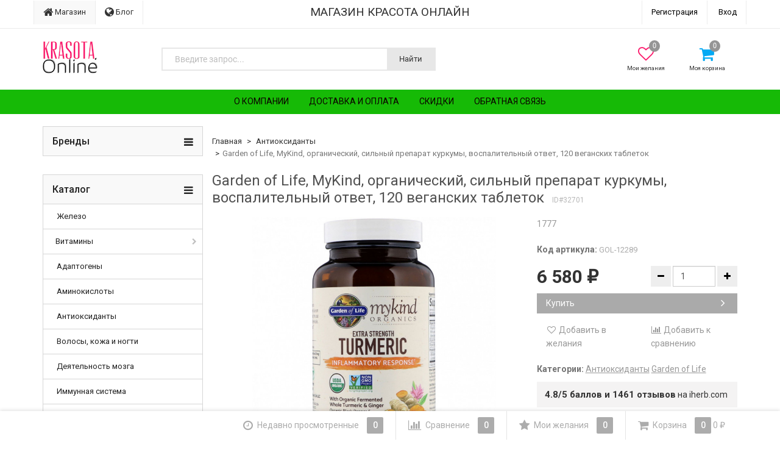

--- FILE ---
content_type: text/html; charset=utf-8
request_url: https://krasota.online/product/garden-of-life-mykind-organics-extra-strength-turmeric-inflammatory-response-120-vegan-tablets/
body_size: 22631
content:
<!DOCTYPE html>
<html>
    <head>
                <meta charset="utf-8">
        <meta http-equiv="X-UA-Compatible" content="IE=edge">
        <meta name="viewport" content="width=device-width, initial-scale=1">
        <title>Garden of Life, MyKind, органический, сильный препарат куркумы, воспалительный ответ, 120 веганских таблеток</title>
        <meta name="Keywords" content="Garden of Life, MyKind, органический, сильный препарат куркумы, воспалительный ответ, 120 веганских таблеток, 120 шт., Антиоксиданты" />
        <meta name="Description" content="1777" />
                <link rel="shortcut icon" href="/favicon.ico"/>
                                                <link href='//fonts.googleapis.com/css?family=Roboto:400,300,500,700&amp;subset=latin,cyrillic' rel='stylesheet' type='text/css'>

        <!--uncomment this and comment dsv.min.css-->
        
        <link href="/wa-data/public/site/themes/dsv254_ko_18_02/font-awesome.min.css?v2.5.4.278" rel="stylesheet">
        <link href="/wa-data/public/site/themes/dsv254_ko_18_02/dsv.min.css?v2.5.4.278" rel="stylesheet">

                <link href="/wa-content/font/ruble/arial/fontface.css" rel="stylesheet" type="text/css">
                 
        <script type="text/javascript" src="/wa-content/js/jquery/jquery-1.11.1.min.js" ></script>
        
        



<link rel="stylesheet" href="/wa-data/public/shop/themes/dsv254_ko_18_02/dsv.shop.min.css?v2.5.4.278">
<style type="text/css" media="print">
@media print { 
a[href]:after{ content:none!important}
.auth,.header,.navbar,.footer,.wrapper-toolbar,.breadcrumb,.options,.qty,.product-links,.add2cart button,.more-images,.tab-dsv .nav-tabs li:not(.active),.sidebar,.hook-cart,.corner,.related,.product-share{ display:none}
#back-top{ visibility:hidden;opacity:0}
}
</style>

<style type="text/css">
ul.product-items li .h5{ height: 56px}</style>
<!-- plugin hook: 'frontend_head' -->

<link rel="stylesheet" href="/wa-apps/shop/plugins/storequickorder/css/storequickorder.css">
<style>
 
/* Стиль отвечающий за кнопку "Заказать" в диалоговом окне */
#storequickorder input.submit-button {
   /* width: 96%; margin-left: 2%; - кнопка во всю ширину */
}


/* Стиль названий полей в диалоговом окне */
#storequickorder div.wa-name {
    /* text-align: right; - прижимает название к праву */
}
</style>
<script  type="text/javascript" src="/wa-apps/shop/plugins/storequickorder/js/storequickorder.js">
</script><script  type="text/javascript">
function storequickorder_event_order_created() {
    //yaCounterXXXXXX.reachGoal('TARGET_NAME');
    //return true;
}
$(function(){ $.storequickorder.setOptions({always_show_active_button : false,button_name : "Купить в 1 клик",button_cart_name : "Купить в 1 клик",button_name_not_available : "Купить в 1 клик",window_vert_align : true,window_style_position_absolute : false,window_margin_top : "200",check_stock_delay : "200",yaCounter_enabled : 1,ga_enabled : false,yaCounter_id : "47232096",yaCounter_target_name : "ORDER_SUCCESS",ga_id : "",ga_target_name : ""}) });</script><script>window.replainSettings = {id: "946b3dcb-77b4-49f3-98df-0916002028be"};(function(u){var s=document.createElement("script");s.type="text/javascript";s.async=true;s.src=u;var x=document.getElementsByTagName("script")[0];x.parentNode.insertBefore(s,x);})("https://widget.replain.cc/dist/client.js");</script><style>i.icon16-flexdiscount.loading{background-image:url(https://krasota.online/wa-apps/shop/plugins/flexdiscount/img/loading16.gif)}i.flexdiscount-big-loading{background:url(https://krasota.online/wa-apps/shop/plugins/flexdiscount/img/loading.gif) no-repeat}.fl-is-loading > * { opacity: 0.3; }.fl-is-loading { position:relative }.fl-is-loading:after{ position:absolute; top:0;left:0;content:"";width:100%;height:100%; background:url(https://krasota.online/wa-apps/shop/plugins/flexdiscount/img/loader2.gif) center center no-repeat}.fl-loader-2:after{ position:absolute; top:0;left:0;content:"";width:100%;height:100%; background:url(/wa-content/img/loading16.gif) center center no-repeat}i.icon16-flexdiscount{background-repeat:no-repeat;height:16px;width:16px;display:inline-block;text-indent:-9999px;text-decoration:none!important;vertical-align:top;margin:-.1em .25em 0 0}i.flexdiscount-big-loading{display:inline-block;width:32px;height:32px;margin:15px 0}.flexdiscount-coup-del-block,.flexdiscount-loader{display:none}.align-center{text-align:center}.flexdiscount-coup-result,.flexdiscount-form,.flexdiscount-price-block,.flexdiscount-user-affiliate,.flexdiscount-user-discounts{margin:10px 0}.flexdiscount-coup-result{color:green}.flexdiscount-coup-result.flexdiscount-error{color:red}.flexdiscount-max-affiliate,.flexdiscount-max-discount{font-size:1.5em;color:#c03;font-weight:600}.flexdiscount-coupon-delete:before{content:'x';padding:5px;-webkit-border-radius:50%;-moz-border-radius:50%;border-radius:50%;border:2px solid red;width:.5em;height:.5em;display:inline-block;text-align:center;line-height:.5em;margin-right:5px;font-size:1.3em;color:red;font-weight:700;vertical-align:middle}.flexdiscount-price-block{display:inline-block}.flexdiscount-product-discount{display:table}.flexdiscount-my-content>div{padding:10px}.flexdiscount-discounts-affiliate{color:#c03;background:#fff4b4;padding:5px 10px;border-radius:20px}/***********************
 *
 * ru: Блок Доступных скидок и бонусов
 * en: Available discount and bonuses
 *
************************/

/**
* Обертка
* Wrap
*/
.flexdiscount-available-discount { }
/**
* Блок вывода Доступных скидок и бонусов
* Available discount and bonuses
*/
.flexdiscount-alldiscounts { clear: none; background-color: #FFFFFF; border: 1px solid #DDDDDD; -webkit-border-radius: 4px; -moz-border-radius: 4px; border-radius: 4px; margin: 10px 0; }
/**
* Шапка
* Header block
*/
.flexdiscount-alldiscounts-heading { background: #fff4b4; text-transform: uppercase; -webkit-border-top-left-radius: 3px; -moz-border-top-left-radius: 3px; border-top-left-radius: 3px; -webkit-border-top-right-radius: 3px; -moz-border-top-right-radius: 3px; border-top-right-radius: 3px; padding: 10px 15px;}
/**
* Заголовок шапки
* Header text
*/
.flexdiscount-alldiscounts-heading .h3 { font-size: 14px; margin: 0; padding: 0; color: #444;}
/**
* Внутренний отступ основной части
* Padding of the block body
*/
.flexdiscount-alldiscounts-body, .flexdiscount-alldiscounts .flexdiscount-body { padding: 15px; }
/*
* Ширина таблицы
* Width table
*/
.flexdiscount-alldiscounts table { width: 100%; }
/*
* Внешний отступ неупорядоченных списков
* Margin of unordered lists
*/
.flexdiscount-alldiscounts ul { margin: 0; }
/*
* Стили таблицы
* Table styles
*/
.flexdiscount-alldiscounts .flexdiscount-table { border-left: 1px solid #000; border-top: 1px solid #000; width: 100%; margin: 0; }
/*
* Стили заголовков и ячеек таблицы
* Table cells styles
*/
.flexdiscount-alldiscounts .flexdiscount-table td, .flexdiscount-alldiscounts .flexdiscount-table th { color: #000; border: 1px solid #000; padding: 5px; }
.fl-discount-skus { margin-bottom: 10px; }
tr.fl-discount-skus td { padding: 10px 5px; }

/***********************
 *
 * ru: Блок Действующих скидок и бонусов
 * en: Product active discounts and bonuses
 *
************************/

/**
* Обертка
* Wrap
*/
.flexdiscount-product-discount { display: table; }
/**
* Блок вывода Действующих скидок и бонусов
* Product active discounts and bonuses block
*/
.flexdiscount-pd-block { background-color: #FFFFFF; border: 1px solid #DDDDDD; -webkit-border-radius: 4px; -moz-border-radius: 4px; border-radius: 4px; margin: 10px 0; }
/**
* Шапка
* Header block
*/
.flexdiscount-pd-block .flexdiscount-heading, #yourshop .flexdiscount-pd-block .flexdiscount-heading { background: #163bdb; text-transform: uppercase; border-color: #DDDDDD; color: #333333; -webkit-border-top-left-radius: 3px; -moz-border-top-left-radius: 3px; border-top-left-radius: 3px; -webkit-border-top-right-radius: 3px; -moz-border-top-right-radius: 3px; border-top-right-radius: 3px; padding: 10px 15px;}
/**
* Заголовок шапки
* Header text
*/
.flexdiscount-pd-block .flexdiscount-heading .h3 { font-size: 14px; margin: 0; padding: 0; color: #fff;}
/**
* Внутренний отступ основной части
* Padding of the block body
*/
.flexdiscount-pd-block .flexdiscount-body { padding: 15px; }
/*
* Внешний отступ неупорядоченных списков
* Margin of unordered lists
*/
.flexdiscount-pd-block ul { margin: 0; }
/*
* Стили таблицы
* Table styles
*/
.flexdiscount-pd-block .flexdiscount-table { border-left: 1px solid #000; border-top: 1px solid #000; width: 100%; margin: 0; }
/*
* Стили заголовков и ячеек таблицы
* Table cells styles
*/
.flexdiscount-pd-block .flexdiscount-table td, .flexdiscount-pd-block .flexdiscount-table th { color: #000; border: 1px solid #000; padding: 5px; }

/***********************
 *
 * ru: Активные скидок и бонусов
 * en: Active discounts and bonuses block
 *
************************/

/**
* Обертка
* Wrap
*/
.flexdiscount-user-discounts { }
/**
* Блок вывода активных скидок и бонусов
* Active discounts and bonuses block
*/
.flexdiscount-discounts { clear: both; overflow: hidden; background-color: #FFFFFF; border: 1px solid #ddd; margin: 10px 0; }
/**
* Шапка
* Header block
*/
.flexdiscount-discounts-heading { background: #eee; text-transform: uppercase; color: #333333; padding: 10px 15px; }
/**
* Заголовок шапки
* Header text
*/
.flexdiscount-discounts-heading .h3 { font-size: 14px; margin: 0; color: #444; }
/**
* Внутренний отступ основной части
* Padding of the block body
*/
.flexdiscount-discounts-body { padding: 0; }
/*
* Ширина таблицы
* Width table
*/
.flexdiscount-discounts table { width: 100%; }
/*
* Стили неупорядоченных списков
* Styles of unordered lists
*/
.flexdiscount-discounts-body ul { list-style: none; padding: 0; margin: 0; }
.flexdiscount-discounts-body li { padding: 10px 15px; background-color: #fefce3; margin: 5px 0; }
/*
* Стили для размера скидки
* Styles for discount
*/
.flexdiscount-discounts-price { color: #e8385c; display: inline-block; }

/***********************
 *
 * ru: Дополнительная форма ввода купонов
 * en: Additional coupon form
 *
************************/

/*
* Цвет сообщения о успешно введенном купоне
* Message color about successfully entered coupon
*/
.flexdiscount-coup-result { color: green; }
/*
* Цвет сообщения о неверно введенном купоне
* Message color about incorrectly entered coupon
*/
.flexdiscount-coup-result.flexdiscount-error { color: #ff0000; }
/**
* Крестик удаления купона
* Delete coupon cross
*/
.flexdiscount-coupon-delete:before { content: 'x'; padding: 5px; -webkit-border-radius: 50%; -moz-border-radius: 50%; border-radius: 50%; border: 2px solid #ff0000; width: .5em; height: .5em; display: inline-block; text-align: center; line-height: .5em; margin-right: 5px; font-size: 1.3em; color: #ff0000; font-weight: bold; vertical-align: middle; }

/***********************
 *
 * ru: Блок правил запрета
 * en: Deny discounts block
 *
************************/

/**
* Обертка
* Wrap
*/
.flexdiscount-deny-discount { }
/**
* Блок вывода правил запрета
* Deny discounts block
*/
.flexdiscount-denydiscounts { clear: none; background-color: #FFFFFF; border: 1px solid #DDDDDD; -webkit-border-radius: 4px; -moz-border-radius: 4px; border-radius: 4px; margin: 10px 0; }
/**
* Шапка
* Header block
*/
.flexdiscount-denydiscounts-heading { background: #ff0000; text-transform: uppercase; -webkit-border-top-left-radius: 3px; -moz-border-top-left-radius: 3px; border-top-left-radius: 3px; -webkit-border-top-right-radius: 3px; -moz-border-top-right-radius: 3px; border-top-right-radius: 3px; padding: 10px 15px;}
/**
* Заголовок шапки
* Header text
*/
.flexdiscount-denydiscounts-heading .h3 { font-size: 14px; margin: 0; padding: 0; color: #fff;}
/**
* Внутренний отступ основной части
* Padding of the block body
*/
.flexdiscount-denydiscounts-body, .flexdiscount-denydiscounts .flexdiscount-body { padding: 15px; }
/*
* Ширина таблицы
* Width table
*/
.flexdiscount-denydiscounts table { width: 100%; }
/*
* Внешний отступ неупорядоченных списков
* Margin of unordered lists
*/
.flexdiscount-denydiscounts ul { margin: 0; }
/*
* Стили таблицы
* Table styles
*/
.flexdiscount-denydiscounts .flexdiscount-table { border-left: 1px solid #000; border-top: 1px solid #000; width: 100%; margin: 0; }
/*
* Стили заголовков и ячеек таблицы
* Table cells styles
*/
.flexdiscount-denydiscounts .flexdiscount-table td, .flexdiscount-denydiscounts .flexdiscount-table th { color: #000; border: 1px solid #000; padding: 5px; }

/***********************
 *
 * ru: Блок цены со скидкой
 * en: Block of price with discount
 *
************************/

/*
* Обертка
* Wrap
*/
.flexdiscount-price-block { display: inline-block; }

/***********************
 *
 * ru: Скидки в личном кабинете
 * en: Discounts in customer account
 *
************************/

/*
* Обертка
* Wrap
*/
.flexdiscount-my-content > div { padding: 10px; }

/***********************
 *
 * ru: Остальные стили
 * en: Other styles
 *
************************/

/*
* Бонусы
* Bonuses
*/
.flexdiscount-discounts-affiliate { color: #c03; background: #fff4b4; padding: 5px 10px; border-radius: 20px; }
/**
* Максимальное значение скидок и бонусов в блоках Доступных и Действующих скидок
* Maximum value of discount and bonuses in Available discounts block and Product discounts block
*/
.flexdiscount-max-discount, .flexdiscount-max-affiliate { font-size: 1.3em; color: #c03; font-weight: 600; }</style><script>$(function() {$.flexdiscountFrontend = new FlexdiscountPluginFrontend({urls: {couponAddUrl: '/flexdiscount/couponAdd/',updateDiscountUrl: '/flexdiscount/update/',refreshCartUrl: '/flexdiscount/cartUpdate/',deleteUrl: '/flexdiscount/couponDelete/',cartSaveUrl: {shop: '/cart/save/',plugin: '/my/'},cartDeleteUrl: {shop: '/cart/delete/',plugin: '/my/'},cartAddUrl: {shop: '/cart/add/',plugin: '/my/'}},updateInfoblocks: 1,hideDefaultAffiliateBlock: '',ss8forceUpdate: '0',addAffiliateBlock: 0,loaderType: 'loader1',locale: 'ru_RU',settings: {"enable_frontend_cart_hook":0},ss8UpdateAfterPayment: 0,shopVersion: '8.10.0.32'});});</script>
<meta name="verification" content="96154296595f5729d8fd4eaca8fcf3" />
        <link href="/wa-data/public/site/themes/dsv254_ko_18_02/dsv.user.css?v2.5.4.278" rel="stylesheet">

                                <link href="/wa-data/public/site/themes/dsv254_ko_18_02/sidebar.css?v2.5.4.278" rel="stylesheet">
        
                <script src="/wa-data/public/site/themes/dsv254_ko_18_02/jquery-migrate-1.2.1.min.js"></script>
        <style type="text/css">
body.boxed-layout {
                                            background-position: top;
    }

    .navbar-pages { background-color:#16ba06 }
    .navbar-pages .navbar-nav>li>a,
    .navbar-pages .navbar-nav>li>a:hover { color:#0c0000 !important }
</style>
<script type="text/javascript" src="/wa-content/js/jquery-plugins/jquery.cookie.js"></script>
<script>
$.dsv = {
shop_url:"/",
default_img_url:"/wa-data/public/site/themes/dsv254_ko_18_02/img/dummy96.png",
currency:{"code":"RUB","sign":"\u0440\u0443\u0431.","iso4217":"643","sign_html":"<span class=\"ruble\">\u20bd<\/span>","title":"\u0420\u043e\u0441\u0441\u0438\u0439\u0441\u043a\u0438\u0439 \u0440\u0443\u0431\u043b\u044c","name":[["rouble","roubles"],"rub.","r."],"frac_name":[["kopeck","kopecks"],"kop.","k."],"precision":2,"sign_position":1,"sign_delim":" ","decimal_point":",","frac_digits":2,"thousands_sep":" "},
}
</script>        <meta property="og:type" content="website" />
<meta property="og:title" content="Garden of Life, MyKind, органический, сильный препарат куркумы, воспалительный ответ, 120 веганских таблеток" />
<meta property="og:description" content="1777" />
<meta property="og:image" content="https://krasota.online/wa-data/public/shop/products/01/27/32701/images/77602/77602.750x0.jpg" />
<meta property="og:url" content="https://krasota.online/product/garden-of-life-mykind-organics-extra-strength-turmeric-inflammatory-response-120-vegan-tablets/" />
<meta property="product:price:amount" content="6580" />
<meta property="product:price:currency" content="RUB" />
<script src="//code.jivo.ru/widget/YJpBePFUbW" async></script>


<script type="text/javascript">
  var _gaq = _gaq || [];
  _gaq.push(['_setAccount', 'UA-112075210-1']);
  _gaq.push(['_trackPageview']);
 
  (function() {
      var ga = document.createElement('script'); ga.type = 'text/javascript'; ga.async = true;
      ga.src = ('https:' == document.location.protocol ? 'https://ssl' : 'http://www') + '.google-analytics.com/ga.js';
      var s = document.getElementsByTagName('script')[0]; s.parentNode.insertBefore(ga, s);
  })();
</script>

                                            <style type="text/css">
		/* theme color 1 */
.green .theme-color,
.green .theme-color-wh,
.green .navbar-categories .navbar-nav>.active>a,
.green .navbar-categories .navbar-nav>.active>a:hover,
.green .navbar-categories .navbar-nav>.active>a:focus,
.green .navbar-categories .navbar-nav .selected>a,
.green .navbar-categories .navbar-nav .selected>a:hover,
.green .navbar-categories .navbar-nav .selected>a:focus,
.green #cart.highlight>a .fa,
.green .wa-horizontal .wa-form .wa-submit a { color: #259b24 !important }
/* theme color 2 */
.green .theme-color:hover,
.green .theme-color-hover:hover,
.green .footer ul li a:hover,
.green .usermenu > li > a:hover,
.green div.dropdown-menu ul li a:hover,
.green .breadcrumb a:hover,
.green .user-toolbar ul>li:hover>a .fa { color: #0a7e07 !important }
.green .navbar-categories .navbar-nav>li>a:hover,
.green .navbar-categories .navbar-nav>li>a:focus { color: #0a7e07 }
/* theme background-color 1 */
.green .theme-background,
.green .theme-background-wh,
.green .theme-background-hover:hover,
.green #cart.highlight .count,
.green .btn-dsv,
.green .wa-form .wa-submit input,
.green .btn-blue,
.green .table-dsv.table-hover>tbody>tr:hover>td,
.green .table-dsv.table-hover>tbody>tr:hover>th,
.green .table-dsv.table-hover>tbody>tr:hover>td a,
.green .tab-dsv .nav-tabs > li > a:hover,
.green .tab-dsv .nav-tabs > .active > a, 
.green .tab-dsv .nav-tabs > .active > a:hover, 
.green .tab-dsv .nav-tabs > .active > a:focus,
.green .hub-tabs.nav-tabs > li > a:hover,
.green .hub-tabs.nav-tabs > .active > a, 
.green .hub-tabs.nav-tabs > .active > a:hover, 
.green .hub-tabs.nav-tabs > .active > a:focus { background-color: #259b24 !important }
/* theme background-color 2 */
.green .theme-background:hover,
.green .user-toolbar ul>li:hover .count,
.green .btn-blue:hover,
.green .btn-dsv:hover { background-color: #0a7e07 !important }

/* theme border-color 1 */
.green .theme-border-color,
.green .navbar-pages .navbar-nav>.active,
.green .search.active_search input,
.green .search.active_search button,
.green .theme-border-color-hover:hover,
.green .modal-content,
.green .tab-dsv .nav-tabs,
.green blockquote:hover,
.header .dropdown-menu,
.sidebar-nav .dropdown-menu { border-color: #259b24 !important }
/* theme box-shadow color 1 */
.green .theme-shadow-color:hover { 
  -moz-box-shadow: 0 1px 5px #259b24;
  -ms-box-shadow: 0 1px 5px #259b24;
  -webkit-box-shadow: 0 0px 5px #259b24;
  box-shadow: 0px 0px 5px #259b24;
}
.custom .tt-input:focus,
.custom .wa-captcha-input:focus,
.custom .wa-form .wa-value input[type="text"]:focus,
.custom .wa-form .wa-value input[type="email"]:focus,
.custom .wa-form .wa-value input[type="password"]:focus,
.custom .form-control:focus,
.custom textarea:focus,
.custom .search.active_search {
  border-color: #259b24 !important
  -moz-box-shadow: 0 1px 5px #259b24;
  -ms-box-shadow: 0 1px 5px #259b24;
  -webkit-box-shadow: 0 0px 5px #259b24;
  box-shadow: 0px 0px 5px #259b24;
}
.lightblue .tt-input:focus,
.lightblue .wa-captcha-input:focus,
.lightblue .wa-form .wa-value input[type="text"]:focus,
.lightblue .wa-form .wa-value input[type="email"]:focus,
.lightblue .wa-form .wa-value input[type="password"]:focus,
.lightblue .form-control:focus,
.lightblue textarea:focus,
.lightblue .search.active_search {
  border-color: #03a9f4 !important;
  -webkit-box-shadow: inset 0 1px 1px rgba(0,0,0,.075),0 0 8px rgba(3,169,244,.6) !important;
  box-shadow: inset 0 1px 1px rgba(0,0,0,.075),0 0 8px rgba(3,169,244,.6) !important;
}
.blue .tt-input:focus,
.blue .wa-captcha-input:focus,
.blue .wa-form .wa-value input[type="text"]:focus,
.blue .wa-form .wa-value input[type="email"]:focus,
.blue .wa-form .wa-value input[type="password"]:focus,
.blue .form-control:focus,
.blue textarea:focus,
.blue .search.active_search {
  border-color: #5677fc !important;
  -webkit-box-shadow: inset 0 1px 1px rgba(0,0,0,.075),0 0 8px rgba(86,119,252,.6) !important;
  box-shadow: inset 0 1px 1px rgba(0,0,0,.075),0 0 8px rgba(86,119,252,.6) !important;
}
.indigo .tt-input:focus,
.indigo .wa-captcha-input:focus,
.indigo .wa-form .wa-value input[type="text"]:focus,
.indigo .wa-form .wa-value input[type="email"]:focus,
.indigo .wa-form .wa-value input[type="password"]:focus,
.indigo .form-control:focus,
.indigo textarea:focus,
.indigo .search.active_search {
border-color: #3f51b5 !important;
-webkit-box-shadow: inset 0 1px 1px rgba(0,0,0,.075),0 0 8px rgba(63,81,181,.6) !important;
box-shadow: inset 0 1px 1px rgba(0,0,0,.075),0 0 8px rgba(63,81,181,.6) !important;
}
.deeppurple .tt-input:focus,
.deeppurple .wa-captcha-input:focus,
.deeppurple .wa-form .wa-value input[type="text"]:focus,
.deeppurple .wa-form .wa-value input[type="email"]:focus,
.deeppurple .wa-form .wa-value input[type="password"]:focus,
.deeppurple .form-control:focus,
.deeppurple textarea:focus,
.deeppurple .search.active_search {
border-color: #673ab7 !important;
-webkit-box-shadow: inset 0 1px 1px rgba(0,0,0,.075),0 0 8px rgba(103,58,183,.6) !important;
box-shadow: inset 0 1px 1px rgba(0,0,0,.075),0 0 8px rgba(103,58,183,.6) !important;
}
.purple .tt-input:focus,
.purple .wa-captcha-input:focus,
.purple .wa-form .wa-value input[type="text"]:focus,
.purple .wa-form .wa-value input[type="email"]:focus,
.purple .wa-form .wa-value input[type="password"]:focus,
.purple .form-control:focus,
.purple textarea:focus,
.purple .search.active_search {
border-color: #9c27b0 !important;
-webkit-box-shadow: inset 0 1px 1px rgba(0,0,0,.075),0 0 8px rgba(156,39,176,.6) !important;
box-shadow: inset 0 1px 1px rgba(0,0,0,.075),0 0 8px rgba(156,39,176,.6) !important;
}
.pink .tt-input:focus,
.pink .wa-captcha-input:focus,
.pink .wa-form .wa-value input[type="text"]:focus,
.pink .wa-form .wa-value input[type="email"]:focus,
.pink .wa-form .wa-value input[type="password"]:focus,
.pink .form-control:focus,
.pink textarea:focus,
.pink .search.active_search  {
border-color: #e91e63 !important;
-webkit-box-shadow: inset 0 1px 1px rgba(0,0,0,.075),0 0 8px rgba(233,30,99,.6) !important;
box-shadow: inset 0 1px 1px rgba(0,0,0,.075),0 0 8px rgba(233,30,99,.6) !important;
}
.red .tt-input:focus,
.red .wa-captcha-input:focus,
.red .wa-form .wa-value input[type="text"]:focus,
.red .wa-form .wa-value input[type="email"]:focus,
.red .wa-form .wa-value input[type="password"]:focus,
.red .form-control:focus,
.red textarea:focus,
.red .search.active_search  {
border-color: #e51c23 !important;
-webkit-box-shadow: inset 0 1px 1px rgba(0,0,0,.075),0 0 8px rgba(229,28,35,.6) !important;
box-shadow: inset 0 1px 1px rgba(0,0,0,.075),0 0 8px rgba(229,28,35,.6) !important;
}
.cyan .tt-input:focus,
.cyan .wa-captcha-input:focus,
.cyan .wa-form .wa-value input[type="text"]:focus,
.cyan .wa-form .wa-value input[type="email"]:focus,
.cyan .wa-form .wa-value input[type="password"]:focus,
.cyan .form-control:focus,
.cyan textarea:focus,
.cyan .search.active_search {
border-color: #00bcd4 !important;
-webkit-box-shadow: inset 0 1px 1px rgba(0,0,0,.075),0 0 8px rgba(0,188,212,.6) !important;
box-shadow: inset 0 1px 1px rgba(0,0,0,.075),0 0 8px rgba(0,188,212,.6) !important;
}
.teal .tt-input:focus,
.teal .wa-captcha-input:focus,
.teal .wa-form .wa-value input[type="text"]:focus,
.teal .wa-form .wa-value input[type="email"]:focus,
.teal .wa-form .wa-value input[type="password"]:focus,
.teal .form-control:focus,
.teal textarea:focus,
.teal .search.active_search {
border-color: #009688 !important;
-webkit-box-shadow: inset 0 1px 1px rgba(0,0,0,.075),0 0 8px rgba(0,150,136,.6) !important;
box-shadow: inset 0 1px 1px rgba(0,0,0,.075),0 0 8px rgba(0,150,136,.6) !important;
}
.green .tt-input:focus,
.green .wa-captcha-input:focus,
.green .wa-form .wa-value input[type="text"]:focus,
.green .wa-form .wa-value input[type="email"]:focus,
.green .wa-form .wa-value input[type="password"]:focus,
.green .form-control:focus,
.green textarea:focus,
.green .search.active_search {
border-color: #259b24 !important;
-webkit-box-shadow: inset 0 1px 1px rgba(0,0,0,.075),0 0 8px rgba(37,155,36,.6) !important;
box-shadow: inset 0 1px 1px rgba(0,0,0,.075),0 0 8px rgba(37,155,36,.6) !important;
}
.lightgreen .tt-input:focus,
.lightgreen .wa-captcha-input:focus,
.lightgreen .wa-form .wa-value input[type="text"]:focus,
.lightgreen .wa-form .wa-value input[type="email"]:focus,
.lightgreen .wa-form .wa-value input[type="password"]:focus,
.lightgreen .form-control:focus,
.lightgreen textarea:focus,
.lightgreen .search.active_search  {
border-color: #8bc34a !important;
-webkit-box-shadow: inset 0 1px 1px rgba(0,0,0,.075),0 0 8px rgba(139,195,74,.6) !important;
box-shadow: inset 0 1px 1px rgba(0,0,0,.075),0 0 8px rgba(139,195,74,.6) !important;
}
.lime .tt-input:focus,
.lime .wa-captcha-input:focus,
.lime .wa-form .wa-value input[type="text"]:focus,
.lime .wa-form .wa-value input[type="email"]:focus,
.lime .wa-form .wa-value input[type="password"]:focus,
.lime .form-control:focus,
.lime textarea:focus,
.lime .search.active_search  {
border-color: #cddc39 !important;
-webkit-box-shadow: inset 0 1px 1px rgba(0,0,0,.075),0 0 8px rgba(205,220,57,.6) !important;
box-shadow: inset 0 1px 1px rgba(0,0,0,.075),0 0 8px rgba(205,220,57,.6) !important;
}
.yellow .tt-input:focus,
.yellow .wa-captcha-input:focus,
.yellow .wa-form .wa-value input[type="text"]:focus,
.yellow .wa-form .wa-value input[type="email"]:focus,
.yellow .wa-form .wa-value input[type="password"]:focus,
.yellow .form-control:focus,
.yellow textarea:focus,
.yellow .search.active_search   {
border-color: #fdd835 !important;
-webkit-box-shadow: inset 0 1px 1px rgba(0,0,0,.075),0 0 8px rgba(253,216,53,.6) !important;
box-shadow: inset 0 1px 1px rgba(0,0,0,.075),0 0 8px rgba(253,216,53,.6) !important;
}
.amber .tt-input:focus,
.amber .wa-captcha-input:focus,
.amber .wa-form .wa-value input[type="text"]:focus,
.amber .wa-form .wa-value input[type="email"]:focus,
.amber .wa-form .wa-value input[type="password"]:focus,
.amber .form-control:focus,
.amber textarea:focus,
.amber .search.active_search {
border-color: #ffc107 !important;
-webkit-box-shadow: inset 0 1px 1px rgba(0,0,0,.075),0 0 8px rgba(255,193,7,.6) !important;
box-shadow: inset 0 1px 1px rgba(0,0,0,.075),0 0 8px rgba(255,193,7,.6) !important;
}
.orange .tt-input:focus,
.orange .wa-captcha-input:focus,
.orange .wa-form .wa-value input[type="text"]:focus,
.orange .wa-form .wa-value input[type="email"]:focus,
.orange .wa-form .wa-value input[type="password"]:focus,
.orange .form-control:focus,
.orange textarea:focus,
.orange .search.active_search {
border-color: #ff9800 !important;
-webkit-box-shadow: inset 0 1px 1px rgba(0,0,0,.075),0 0 8px rgba(255,152,0,.6) !important;
box-shadow: inset 0 1px 1px rgba(0,0,0,.075),0 0 8px rgba(255,152,0,.6) !important;
}
.deeporange .tt-input:focus,
.deeporange .wa-captcha-input:focus,
.deeporange .wa-form .wa-value input[type="text"]:focus,
.deeporange .wa-form .wa-value input[type="email"]:focus,
.deeporange .wa-form .wa-value input[type="password"]:focus,
.deeporange .form-control:focus,
.deeporange textarea:focus,
.deeporange .search.active_search {
border-color: #ff5722 !important;
-webkit-box-shadow: inset 0 1px 1px rgba(0,0,0,.075),0 0 8px rgba(255,87,34,.6) !important;
box-shadow: inset 0 1px 1px rgba(0,0,0,.075),0 0 8px rgba(255,87,34,.6) !important;
}
.brown .tt-input:focus,
.brown .wa-captcha-input:focus,
.brown .wa-form .wa-value input[type="text"]:focus,
.brown .wa-form .wa-value input[type="email"]:focus,
.brown .wa-form .wa-value input[type="password"]:focus,
.brown .form-control:focus,
.brown textarea:focus,
.brown .search.active_search {
border-color: #795548 !important;
-webkit-box-shadow: inset 0 1px 1px rgba(0,0,0,.075),0 0 8px rgba(121,85,72,.6) !important;
box-shadow: inset 0 1px 1px rgba(0,0,0,.075),0 0 8px rgba(121,85,72,.6) !important;
}
.opal .tt-input:focus,
.opal .wa-captcha-input:focus,
.opal .wa-form .wa-value input[type="text"]:focus,
.opal .wa-form .wa-value input[type="email"]:focus,
.opal .wa-form .wa-value input[type="password"]:focus,
.opal .form-control:focus,
.opal textarea:focus,
.opal .search.active_search {
border-color: #007a87 !important;
-webkit-box-shadow: inset 0 1px 1px rgba(0,0,0,.075),0 0 8px rgba(0,122,135,.6) !important;
box-shadow: inset 0 1px 1px rgba(0,0,0,.075),0 0 8px rgba(0,122,135,.6) !important;
}
.deepblue .tt-input:focus,
.deepblue .wa-captcha-input:focus,
.deepblue .wa-form .wa-value input[type="text"]:focus,
.deepblue .wa-form .wa-value input[type="email"]:focus,
.deepblue .wa-form .wa-value input[type="password"]:focus,
.deepblue .form-control:focus,
.deepblue textarea:focus,
.deepblue .search.active_search {
border-color: #003580 !important;
-webkit-box-shadow: inset 0 1px 1px rgba(0,0,0,.075),0 0 8px rgba(0,53,128,.6) !important;
box-shadow: inset 0 1px 1px rgba(0,0,0,.075),0 0 8px rgba(0,53,128,.6) !important;
}
	/* shop */
	.green .slider .bx-wrapper .bx-pager.bx-default-pager a:hover,
	.green .product-slider-arrows a:hover,
	.green ul.product-items li button,
	.green ul.product-items li .addtouserbar span.active,
	.green .filters .ui-slider-horizontal .ui-widget-header,
	.green .bonus,
	.green .pagination li.selected a,
	.green .storequickorder-button,
	.green .submit-button,
	.green .quickorder-button,
	.green .checkout .checkout-step h2.active,
	.green .quantity.dialog_link { background-color: #259b24 }

	.green ul.product-items li .addtouserbar span:hover,
	.green .pagination li a:hover,
	.green .storequickorder-button:hover,
	.green .submit-button:hover,
	.green .quickorder-button:hover,
	.green .quantity.dialog_link:hover { background-color: #0a7e07 }

	.green ul.product-items li .userbar-list a.active,
	.green .maintext ul li i.fa,
	.green .carousel-arrow a.carousel-control:hover,
	.green .thumbnail h3 a:hover,
	.green .thumbnail-style h3 a:hover,
	.green .product-page .product-links a.active,
	.green .checkout .checkout-step h2.active:after,
	.green .product-page #product-categories a:hover,
	.green .product-page #product-tags a:hover { color: #259b24 }

	.green ul.product-items li .userbar-list a:hover,
	.green .product-page .product-links a:hover { color: #0a7e07 }
	.green .subcategories a.subcat,
	.green .ui-dialog .ui-dialog-title,
	.green .quickorder-header { border-bottom-color:#259b24 }
	.green .da-slide .da-link:hover { border-color: #259b24; background: #259b24 }
	.green .sidebar-news .sidebar-post:hover:after { border-top-color: #259b24 }
	.green .sidebar-plugin ul li a:hover,
	.green .sidebar-info li a:hover { color: #259b24 }
	.green ul.blog-tags a:hover { background-color: #259b24 }
	.green .sidebar-photos li img:hover { box-shadow: 0 0 0 2px #259b24 }
</style>
                
        <script src="/wa-apps/shop/plugins/flexdiscount/js/flexdiscountFrontend.min.js?4.42.0"></script>

        <!--[if lt IE 9]>
        <script src="https://oss.maxcdn.com/html5shiv/3.7.2/html5shiv.min.js"></script>
        <script src="https://oss.maxcdn.com/respond/1.4.2/respond.min.js"></script>
        <![endif]-->
    </head>
    <body class="green  dark">
        
        <div class="wrapper">
                                        
                                                                                                                                    
                                                                                
            

            
            <div class="header hidden-xs">
    <div class="auth">
        <div class="container">
            <div class="row">
                <div class="applist-flex">
                    <ul class="applist list-unstyled hidden-xs">
                                                                            <li class="active">
                            <a href="/" style="border-left: 1px solid #ececec;"><i class="fa fa-home fa-lg"></i> Магазин</a>
                            </li>
                                                    <li>
                            <a href="/blog/" ><i class="fa fa-globe fa-lg"></i> Блог</a>
                            </li>
                                            </ul>
                    
                    <div class="topmenu__slogan"><font color="green">МАГАЗИН КРАСОТА ОНЛАЙН</div>



                    
                    <ul class="usermenu">
                                                                                                                        <li><a href="#" data-toggle="modal" data-target="#signupModal" style="border-left: 1px solid #ececec;">Регистрация</a></li>
                                                                <li><a href="#" data-toggle="modal" data-target="#loginModal">Вход</a></li>
                                                                    
                    </ul>
                </div>
            </div>
        </div>
    </div>

    <div class="header-content">
        <div class="container">
            <div class="row vertical-align">
                
                <div class="col-md-2 col-sm-3 col-xs-12">
                    <div class="logo">
                        <a href="/">
        <img src="/wa-data/public/site/themes/dsv254_ko_18_02/img/mylogo.JPG?v2.5.4.278" alt="Krasota" class="img-responsive" />
    </a>
<span class="logo-cap"></span>                                            </div>
                </div>

                
                <div class="col-md-4 col-sm-5">
                                            <div class="js-searchpro__field-wrapper" id="searchpro-field-wrapper-696a96680b386" >
		<div class="js-searchpro__field" style="display: none;">
	<div class="searchpro__field">
	<div class="searchpro__field-container js-searchpro__field-container">
		<div class="searchpro__field-input-container">
			<input class="searchpro__field-input js-searchpro__field-input" autocomplete="off"
			       placeholder="Введите запрос..."/>
			<div class="searchpro__field-clear-button js-searchpro__field-clear-button" style="display: none;"></div>
		</div>
				<div class="searchpro__field-button-container">
			<div class="searchpro__field-button js-searchpro__field-button">Найти</div>
		</div>
	</div>
</div>

</div>

<script type="text/javascript">
	(function($) {
		var create_field = function(field) {
			new field('searchpro-field-wrapper-696a96680b386', {"dropdown_status":true,"category_status":false,"dropdown_min_length":3,"history_cookie_key":"shop_searchpro_search_history","popular_status":true,"popular_max_count":5,"history_status":true,"history_search_status":true,"history_max_count":5,"clear_button_status":true,"helper_dropdown":{"current":"<div class=\"searchpro__dropdown\">\n\t<div class=\"searchpro__dropdown-group searchpro__dropdown-group-history\">\n\t\t\t\t\t<div class=\"searchpro__dropdown-group-title\">\n\t\t\t\t\u041f\u043e\u043f\u0443\u043b\u044f\u0440\u043d\u044b\u0435 \u0437\u0430\u043f\u0440\u043e\u0441\u044b\n\t\t\t<\/div>\n\t\t\t<div class=\"searchpro__dropdown-group-entities js-searchpro__dropdown-entities\">\n\t\t\t\t\t\t\t\t\t<a class=\"searchpro__dropdown-entity js-searchpro__dropdown-entity\"\n\t\t\t\t\t   data-action=\"value:data-value\" data-value=\"\u0432\u0438\u0442\u0430\u043c\u0438\u043d \u0434\" href=\"\/search\/%D0%B2%D0%B8%D1%82%D0%B0%D0%BC%D0%B8%D0%BD+%D0%B4\/\">\n\t\t\t\t\t\t\u0432\u0438\u0442\u0430\u043c\u0438\u043d \u0434\n\n\t\t\t\t\t\t\t\t\t\t\t<\/a>\n\t\t\t\t\t\t\t\t\t<a class=\"searchpro__dropdown-entity js-searchpro__dropdown-entity\"\n\t\t\t\t\t   data-action=\"value:data-value\" data-value=\"\u043c\u0430\u0433\u043d\u0438\u0439\" href=\"\/search\/%D0%BC%D0%B0%D0%B3%D0%BD%D0%B8%D0%B9\/\">\n\t\t\t\t\t\t\u043c\u0430\u0433\u043d\u0438\u0439\n\n\t\t\t\t\t\t\t\t\t\t\t<\/a>\n\t\t\t\t\t\t\t\t\t<a class=\"searchpro__dropdown-entity js-searchpro__dropdown-entity\"\n\t\t\t\t\t   data-action=\"value:data-value\" data-value=\"\u0432\u0438\u0442\u0430\u043c\u0438\u043d \u0434 3\" href=\"\/search\/%D0%B2%D0%B8%D1%82%D0%B0%D0%BC%D0%B8%D0%BD+%D0%B4+3\/\">\n\t\t\t\t\t\t\u0432\u0438\u0442\u0430\u043c\u0438\u043d \u0434 3\n\n\t\t\t\t\t\t\t\t\t\t\t<\/a>\n\t\t\t\t\t\t\t\t\t<a class=\"searchpro__dropdown-entity js-searchpro__dropdown-entity\"\n\t\t\t\t\t   data-action=\"value:data-value\" data-value=\"now\" href=\"\/search\/now\/\">\n\t\t\t\t\t\tnow\n\n\t\t\t\t\t\t\t\t\t\t\t<\/a>\n\t\t\t\t\t\t\t\t\t<a class=\"searchpro__dropdown-entity js-searchpro__dropdown-entity\"\n\t\t\t\t\t   data-action=\"value:data-value\" data-value=\"\u043a\u043e\u043b\u043b\u0430\u0433\u0435\u043d\" href=\"\/search\/%D0%BA%D0%BE%D0%BB%D0%BB%D0%B0%D0%B3%D0%B5%D0%BD\/\">\n\t\t\t\t\t\t\u043a\u043e\u043b\u043b\u0430\u0433\u0435\u043d\n\n\t\t\t\t\t\t\t\t\t\t\t<\/a>\n\t\t\t\t\t\t\t<\/div>\n\t\t\t\t<div class=\"js-searchpro__dropdown-history\">\n\t\t\t\t\t<\/div>\n\t<\/div>\n<\/div>\n","template":"<div class=\"searchpro__dropdown\">\n\t<div class=\"searchpro__dropdown-group searchpro__dropdown-group-history\">\n\t\t\t\t\t<div class=\"searchpro__dropdown-group-title\">\n\t\t\t\t\u041f\u043e\u043f\u0443\u043b\u044f\u0440\u043d\u044b\u0435 \u0437\u0430\u043f\u0440\u043e\u0441\u044b\n\t\t\t<\/div>\n\t\t\t<div class=\"searchpro__dropdown-group-entities js-searchpro__dropdown-entities\">\n\t\t\t\t\t\t\t\t\t<a class=\"searchpro__dropdown-entity js-searchpro__dropdown-entity\"\n\t\t\t\t\t   data-action=\"value:data-value\" data-value=\"\u0432\u0438\u0442\u0430\u043c\u0438\u043d \u0434\" href=\"\/search\/%D0%B2%D0%B8%D1%82%D0%B0%D0%BC%D0%B8%D0%BD+%D0%B4\/\">\n\t\t\t\t\t\t\u0432\u0438\u0442\u0430\u043c\u0438\u043d \u0434\n\n\t\t\t\t\t\t\t\t\t\t\t<\/a>\n\t\t\t\t\t\t\t\t\t<a class=\"searchpro__dropdown-entity js-searchpro__dropdown-entity\"\n\t\t\t\t\t   data-action=\"value:data-value\" data-value=\"\u043c\u0430\u0433\u043d\u0438\u0439\" href=\"\/search\/%D0%BC%D0%B0%D0%B3%D0%BD%D0%B8%D0%B9\/\">\n\t\t\t\t\t\t\u043c\u0430\u0433\u043d\u0438\u0439\n\n\t\t\t\t\t\t\t\t\t\t\t<\/a>\n\t\t\t\t\t\t\t\t\t<a class=\"searchpro__dropdown-entity js-searchpro__dropdown-entity\"\n\t\t\t\t\t   data-action=\"value:data-value\" data-value=\"\u0432\u0438\u0442\u0430\u043c\u0438\u043d \u0434 3\" href=\"\/search\/%D0%B2%D0%B8%D1%82%D0%B0%D0%BC%D0%B8%D0%BD+%D0%B4+3\/\">\n\t\t\t\t\t\t\u0432\u0438\u0442\u0430\u043c\u0438\u043d \u0434 3\n\n\t\t\t\t\t\t\t\t\t\t\t<\/a>\n\t\t\t\t\t\t\t\t\t<a class=\"searchpro__dropdown-entity js-searchpro__dropdown-entity\"\n\t\t\t\t\t   data-action=\"value:data-value\" data-value=\"now\" href=\"\/search\/now\/\">\n\t\t\t\t\t\tnow\n\n\t\t\t\t\t\t\t\t\t\t\t<\/a>\n\t\t\t\t\t\t\t\t\t<a class=\"searchpro__dropdown-entity js-searchpro__dropdown-entity\"\n\t\t\t\t\t   data-action=\"value:data-value\" data-value=\"\u043a\u043e\u043b\u043b\u0430\u0433\u0435\u043d\" href=\"\/search\/%D0%BA%D0%BE%D0%BB%D0%BB%D0%B0%D0%B3%D0%B5%D0%BD\/\">\n\t\t\t\t\t\t\u043a\u043e\u043b\u043b\u0430\u0433\u0435\u043d\n\n\t\t\t\t\t\t\t\t\t\t\t<\/a>\n\t\t\t\t\t\t\t<\/div>\n\t\t\t\t<div class=\"js-searchpro__dropdown-history\">\n\t\t\t\t\t\t\t<div class=\"searchpro__dropdown-group-title\">\n\t\t\t\t\t\u0418\u0441\u0442\u043e\u0440\u0438\u044f \u0437\u0430\u043f\u0440\u043e\u0441\u043e\u0432\n\t\t\t\t<\/div>\n\t\t\t\t<div class=\"searchpro__dropdown-group-entities js-searchpro__dropdown-entities\">\n\t\t\t\t\t\t\t\t\t\t\t<a class=\"searchpro__dropdown-entity js-searchpro__dropdown-entity\"\n\t\t\t\t\t\t   data-action=\"value:data-value\" data-value=\"\" href=\"\/search\/%QUERY%\/\">\n\t\t\t\t\t<span class=\"js-searchpro__dropdown-entity_query\">\n\t\t\t\t\t\t\n\t\t\t\t\t<\/span>\n\t\t\t\t\t\t\t\t\t\t\t\t\t\t\t<div class=\"searchpro__dropdown-entity_delete-button js-searchpro__dropdown-entity_delete-button\">\n\t\t\t\t\t\t\t\t\t\u0423\u0434\u0430\u043b\u0438\u0442\u044c\n\t\t\t\t\t\t\t\t<\/div>\n\t\t\t\t\t\t\t\t\t\t\t\t\t<\/a>\n\t\t\t\t\t\t\t\t\t<\/div>\n\t\t\t\t\t<\/div>\n\t<\/div>\n<\/div>\n"}});
		};

		if(window.shop_searchpro_field) {
			create_field(window.shop_searchpro_field);
			return;
		}

		$(document).on('shop-searchpro-field-loaded', function(e, field) {
			create_field(field);
		});
	})(jQuery);
</script>

	</div>
 <script type="text/javascript" src="https://krasota.online/searchpro-plugin/config/?v1.9.0?1011510402"></script> <script type="text/javascript"> (function() { window.shop_searchpro.loader.loadJs('/wa-apps/shop/plugins/searchpro/js/frontend.field.js?v1.9.0', 'field', null); window.shop_searchpro.loader.loadCss('https://krasota.online/wa-apps/shop/plugins/searchpro/css/frontend.fonts.css?v1.9.0'); window.shop_searchpro.loader.loadCss('https://krasota.online/wa-apps/shop/plugins/searchpro/css/frontend.field.css?v1.9.0'); window.shop_searchpro.loader.loadCss('https://krasota.online/wa-data/public/shop/plugins/searchpro/stylesheet/dsv254_ko_18_02/field.css?1649416610'); })(); </script> 
                                    </div>

                
                <div class="col-md-3 col-sm-4">
                    <ul class="phones list-unstyled pull-right">
                                                    

                                            </ul>
                </div>

                
                                <div class="col-md-3 hidden-sm hidden-xs">
                                                            <div class="userlinks">
                                                                                                    <a class="userlinks__item js-wishlist-badgecount" href="/search/?func=wishlist">
                           <i class="fa fa-heart-o userlinks__icon" data-count="0"></i>
                           <div class="userlinks__title">Мои желания</div>
                        </a>
                       <a href="/cart/" class="userlinks__item js-cart-badgecount ">
                           <i class="fa fa-shopping-cart userlinks__icon" data-count="0"></i>
                           <div class="userlinks__title">Моя корзина</div>
                       </a>
                    </div>
                    
                </div>
                            </div>
        </div>
    </div>

    
            

<nav class="navbar navbar-default navbar-pages">
    <div class="container">
        <ul class="nav navbar-nav">
                                                        <li><a href="/o-kompanii/">О компании</a></li>
    
                                                        <li><a href="/dostavka-i-oplata/">Доставка и оплата</a></li>
    
                                                        <li><a href="/skidki/">Скидки</a></li>
    
                                                        <li><a href="/feedback/">Обратная связь</a></li>
    
                                    </ul>
    </div>
</nav>    
    
                </div>
            
            



<div class="cbp-spmenu cbp-spmenu-vertical cbp-spmenu-left" id="leftNav">
    
    <ul class="list-group auth">
                    <li class="list-group-item">
                                                <a href="javascript:void(0);" class="pull-right" data-signup="1">Регистрация</a>
                    <a href="javascript:void(0);" data-auth="1"><i class="fa fa-user fa-fw"></i>Вход</a>
                                        </li>
            </ul>
    <ul class="list-group">
        
        <li class="list-group-item">
            <a href="#feedbackModal" data-toggle="modal">
                <i class="fa fa-commenting fa-fw"></i>Обратная связь
            </a>
        </li>
    </ul>

    
        <ul class="list-group" id="pages">
        <li class="list-group-item">
            <a href="/">Главная</a>
        </li>
                                <li class="list-group-item list-toggle">
    <a href="/o-kompanii/">О компании</a>
    </li>

                                <li class="list-group-item list-toggle">
    <a href="/dostavka-i-oplata/">Доставка и оплата</a>
    </li>

                                <li class="list-group-item list-toggle">
    <a href="/skidki/">Скидки</a>
    </li>

                                <li class="list-group-item list-toggle">
    <a href="/feedback/">Обратная связь</a>
    </li>

                        </ul>
    
    
            <div class="h4">Приложения</div>
    <ul class="list-group">
                    <li class="list-group-item active">
                <a href="/"><i class="fa fa-home fa-fw"></i>Магазин</a>
            </li>
                    <li class="list-group-item">
                <a href="/blog/"><i class="fa fa-globe fa-fw"></i>Блог</a>
            </li>
            </ul>
    </div>


<div class="cbp-spmenu cbp-spmenu-vertical cbp-spmenu-right" id="rightNav">
    <div class="h2">Категории</div>
    <ul class="list-group" id="categories">
                                <li class="list-group-item list-toggle">
            <a href="/category/zhelezo/">Железо</a>
        </li>
    
                                <li class="list-group-item list-toggle">
            <a href="/category/vitaminy/">Витамины</a>
            <a href="#cat3059" data-toggle="collapse" data-parent="#categories" class="collapsed accordion-toggle icon"><i class="fa"></i></a>
            <ul id="cat3059" class="collapse">
                                                <li class="list-group-item list-toggle">
            <a href="/category/vitamin-a/">Витамин А</a>
        </li>
    
                                                <li class="list-group-item list-toggle">
            <a href="/category/vitamin-b/">Витамин B</a>
        </li>
    
                                                <li class="list-group-item list-toggle">
            <a href="/category/vitamin-s/">Витамин С</a>
        </li>
    
                                                <li class="list-group-item list-toggle">
            <a href="/category/vitamin-d/">Витамин D</a>
        </li>
    
                                                <li class="list-group-item list-toggle">
            <a href="/category/vitamin-ye/">Витамин Е</a>
        </li>
    
                                                <li class="list-group-item list-toggle">
            <a href="/category/vitamin-k2/">Витамин K2</a>
        </li>
    
                            </ul>
        </li>
    
                                <li class="list-group-item list-toggle">
            <a href="/category/adaptogeny/">Адаптогены</a>
        </li>
    
                                <li class="list-group-item list-toggle">
            <a href="/category/aminokisloty/">Аминокислоты</a>
        </li>
    
                                <li class="list-group-item list-toggle">
            <a href="/category/antioksidanty/">Антиоксиданты</a>
        </li>
    
                                <li class="list-group-item list-toggle">
            <a href="/category/volosy-kozha-i-nogti/">Волосы, кожа и ногти</a>
        </li>
    
                                <li class="list-group-item list-toggle">
            <a href="/category/deyatelnost-mozga/">Деятельность мозга</a>
        </li>
    
                                <li class="list-group-item list-toggle">
            <a href="/category/immunnaya-sistema/">Иммунная система</a>
        </li>
    
                                <li class="list-group-item list-toggle">
            <a href="/category/krovenosnaya-sistema/">Кровеносная система</a>
        </li>
    
                                <li class="list-group-item list-toggle">
            <a href="/category/kosti-sustavy-i-khryashchi/">Кости, суставы и хрящи</a>
        </li>
    
                                <li class="list-group-item list-toggle">
            <a href="/category/mikroelementy/">Микроэлементы</a>
            <a href="#cat3071" data-toggle="collapse" data-parent="#categories" class="collapsed accordion-toggle icon"><i class="fa"></i></a>
            <ul id="cat3071" class="collapse">
                                                <li class="list-group-item list-toggle">
            <a href="/category/kaltsiy/">Кальций</a>
        </li>
    
                                                <li class="list-group-item list-toggle">
            <a href="/category/vitamin-magniy/">Магний</a>
        </li>
    
                                                <li class="list-group-item list-toggle">
            <a href="/category/tsink/">Цинк</a>
        </li>
    
                            </ul>
        </li>
    
                                <li class="list-group-item list-toggle">
            <a href="/category/multivitaminy/">Мультивитамины</a>
        </li>
    
                                <li class="list-group-item list-toggle">
            <a href="/category/sistema-pishchevareniya/">Система пищеварения</a>
        </li>
    
                                <li class="list-group-item list-toggle">
            <a href="/category/snizhenie-vesa/">Снижение веса</a>
        </li>
    
                                <li class="list-group-item list-toggle">
            <a href="/category/son/">Сон</a>
        </li>
    
                                <li class="list-group-item list-toggle">
            <a href="/category/ukhod-za-zhivotnymi/">Уход за животными</a>
        </li>
    
                                <li class="list-group-item list-toggle">
            <a href="/category/travy-i-naturalnye-sredstva_1/">Травы</a>
        </li>
    
                                <li class="list-group-item list-toggle">
            <a href="/category/griby/">Грибы</a>
        </li>
    
                                <li class="list-group-item list-toggle">
            <a href="/category/omega/">Омега</a>
        </li>
    
                                <li class="list-group-item list-toggle">
            <a href="/category/dhea/">DHEA</a>
        </li>
    
                                <li class="list-group-item list-toggle">
            <a href="/category/sredstva-dlya-vanny-i-gigieny/">Средства для ванны и гигиены</a>
        </li>
    
                                <li class="list-group-item list-toggle">
            <a href="/category/produkty-pchelovodstva/">Продукты пчеловодства</a>
        </li>
    
                                <li class="list-group-item list-toggle">
            <a href="/category/pitanie-dlya-fizicheskoy-aktivnosti/">Питание для физической активности</a>
        </li>
    
                                <li class="list-group-item list-toggle">
            <a href="/category/dlya-detey/">Для детей</a>
        </li>
    
                                <li class="list-group-item list-toggle">
            <a href="/category/dlya-zhenshchin/">Для женщин</a>
            <a href="#cat3073" data-toggle="collapse" data-parent="#categories" class="collapsed accordion-toggle icon"><i class="fa"></i></a>
            <ul id="cat3073" class="collapse">
                                                <li class="list-group-item list-toggle">
            <a href="/category/dlya-muzhchin/">Для мужчин</a>
        </li>
    
                            </ul>
        </li>
    
            </ul>
</div>
<div class="shadow-overlay"></div>

<div class="header-mobile visible-xs">
    <div class="container">
        <button type="button" id="showLeft" class="btn-hm">
            <i class="fa fa-bars"></i>
        </button>
        <div class="header-content">
            
            <span class="logo"><a href="/">
        <img src="/wa-data/public/site/themes/dsv254_ko_18_02/img/mylogo.JPG?v2.5.4.278" alt="Krasota" class="img-responsive" />
    </a>
<span class="logo-cap"></span></span>

            <ul class="phones list-unstyled">
                                    

                            </ul>

            <button type="button" class="btn-hm visible-xs collapsed" id="showSearch" data-toggle="collapse" data-target="#searchform"></button>

            <ul class="list-md pull-right hidden-xs">
                
                
                
                                                                                        <li><a href="javascript:void(0);" data-auth="1">Вход</a></li>
                            <li><a href="javascript:void(0);" data-signup="1">Регистрация</a></li>
                                                                        </ul>

            <div class="mb-10">
                <button type="button" id="showRight" class="btn-hm fw-3">Категории</button>
                <button type="button" class="pull-right btn-hm hidden-xs" data-toggle="collapse" data-target="#searchform"><i class="fa fa-search"></i></button>
            </div>
        </div>

        <div class="clearfix"></div>

        
        <div class="collapse" id="searchform">
                            <div class="js-searchpro__field-wrapper" id="searchpro-field-wrapper-696a966810c57" >
		<div class="js-searchpro__field" style="display: none;">
	<div class="searchpro__field">
	<div class="searchpro__field-container js-searchpro__field-container">
		<div class="searchpro__field-input-container">
			<input class="searchpro__field-input js-searchpro__field-input" autocomplete="off"
			       placeholder="Введите запрос..."/>
			<div class="searchpro__field-clear-button js-searchpro__field-clear-button" style="display: none;"></div>
		</div>
				<div class="searchpro__field-button-container">
			<div class="searchpro__field-button js-searchpro__field-button">Найти</div>
		</div>
	</div>
</div>

</div>

<script type="text/javascript">
	(function($) {
		var create_field = function(field) {
			new field('searchpro-field-wrapper-696a966810c57', {"dropdown_status":true,"category_status":false,"dropdown_min_length":3,"history_cookie_key":"shop_searchpro_search_history","popular_status":true,"popular_max_count":5,"history_status":true,"history_search_status":true,"history_max_count":5,"clear_button_status":true,"helper_dropdown":{"current":"<div class=\"searchpro__dropdown\">\n\t<div class=\"searchpro__dropdown-group searchpro__dropdown-group-history\">\n\t\t\t\t\t<div class=\"searchpro__dropdown-group-title\">\n\t\t\t\t\u041f\u043e\u043f\u0443\u043b\u044f\u0440\u043d\u044b\u0435 \u0437\u0430\u043f\u0440\u043e\u0441\u044b\n\t\t\t<\/div>\n\t\t\t<div class=\"searchpro__dropdown-group-entities js-searchpro__dropdown-entities\">\n\t\t\t\t\t\t\t\t\t<a class=\"searchpro__dropdown-entity js-searchpro__dropdown-entity\"\n\t\t\t\t\t   data-action=\"value:data-value\" data-value=\"\u0432\u0438\u0442\u0430\u043c\u0438\u043d \u0434\" href=\"\/search\/%D0%B2%D0%B8%D1%82%D0%B0%D0%BC%D0%B8%D0%BD+%D0%B4\/\">\n\t\t\t\t\t\t\u0432\u0438\u0442\u0430\u043c\u0438\u043d \u0434\n\n\t\t\t\t\t\t\t\t\t\t\t<\/a>\n\t\t\t\t\t\t\t\t\t<a class=\"searchpro__dropdown-entity js-searchpro__dropdown-entity\"\n\t\t\t\t\t   data-action=\"value:data-value\" data-value=\"\u043c\u0430\u0433\u043d\u0438\u0439\" href=\"\/search\/%D0%BC%D0%B0%D0%B3%D0%BD%D0%B8%D0%B9\/\">\n\t\t\t\t\t\t\u043c\u0430\u0433\u043d\u0438\u0439\n\n\t\t\t\t\t\t\t\t\t\t\t<\/a>\n\t\t\t\t\t\t\t\t\t<a class=\"searchpro__dropdown-entity js-searchpro__dropdown-entity\"\n\t\t\t\t\t   data-action=\"value:data-value\" data-value=\"\u0432\u0438\u0442\u0430\u043c\u0438\u043d \u0434 3\" href=\"\/search\/%D0%B2%D0%B8%D1%82%D0%B0%D0%BC%D0%B8%D0%BD+%D0%B4+3\/\">\n\t\t\t\t\t\t\u0432\u0438\u0442\u0430\u043c\u0438\u043d \u0434 3\n\n\t\t\t\t\t\t\t\t\t\t\t<\/a>\n\t\t\t\t\t\t\t\t\t<a class=\"searchpro__dropdown-entity js-searchpro__dropdown-entity\"\n\t\t\t\t\t   data-action=\"value:data-value\" data-value=\"now\" href=\"\/search\/now\/\">\n\t\t\t\t\t\tnow\n\n\t\t\t\t\t\t\t\t\t\t\t<\/a>\n\t\t\t\t\t\t\t\t\t<a class=\"searchpro__dropdown-entity js-searchpro__dropdown-entity\"\n\t\t\t\t\t   data-action=\"value:data-value\" data-value=\"\u043a\u043e\u043b\u043b\u0430\u0433\u0435\u043d\" href=\"\/search\/%D0%BA%D0%BE%D0%BB%D0%BB%D0%B0%D0%B3%D0%B5%D0%BD\/\">\n\t\t\t\t\t\t\u043a\u043e\u043b\u043b\u0430\u0433\u0435\u043d\n\n\t\t\t\t\t\t\t\t\t\t\t<\/a>\n\t\t\t\t\t\t\t<\/div>\n\t\t\t\t<div class=\"js-searchpro__dropdown-history\">\n\t\t\t\t\t<\/div>\n\t<\/div>\n<\/div>\n","template":"<div class=\"searchpro__dropdown\">\n\t<div class=\"searchpro__dropdown-group searchpro__dropdown-group-history\">\n\t\t\t\t\t<div class=\"searchpro__dropdown-group-title\">\n\t\t\t\t\u041f\u043e\u043f\u0443\u043b\u044f\u0440\u043d\u044b\u0435 \u0437\u0430\u043f\u0440\u043e\u0441\u044b\n\t\t\t<\/div>\n\t\t\t<div class=\"searchpro__dropdown-group-entities js-searchpro__dropdown-entities\">\n\t\t\t\t\t\t\t\t\t<a class=\"searchpro__dropdown-entity js-searchpro__dropdown-entity\"\n\t\t\t\t\t   data-action=\"value:data-value\" data-value=\"\u0432\u0438\u0442\u0430\u043c\u0438\u043d \u0434\" href=\"\/search\/%D0%B2%D0%B8%D1%82%D0%B0%D0%BC%D0%B8%D0%BD+%D0%B4\/\">\n\t\t\t\t\t\t\u0432\u0438\u0442\u0430\u043c\u0438\u043d \u0434\n\n\t\t\t\t\t\t\t\t\t\t\t<\/a>\n\t\t\t\t\t\t\t\t\t<a class=\"searchpro__dropdown-entity js-searchpro__dropdown-entity\"\n\t\t\t\t\t   data-action=\"value:data-value\" data-value=\"\u043c\u0430\u0433\u043d\u0438\u0439\" href=\"\/search\/%D0%BC%D0%B0%D0%B3%D0%BD%D0%B8%D0%B9\/\">\n\t\t\t\t\t\t\u043c\u0430\u0433\u043d\u0438\u0439\n\n\t\t\t\t\t\t\t\t\t\t\t<\/a>\n\t\t\t\t\t\t\t\t\t<a class=\"searchpro__dropdown-entity js-searchpro__dropdown-entity\"\n\t\t\t\t\t   data-action=\"value:data-value\" data-value=\"\u0432\u0438\u0442\u0430\u043c\u0438\u043d \u0434 3\" href=\"\/search\/%D0%B2%D0%B8%D1%82%D0%B0%D0%BC%D0%B8%D0%BD+%D0%B4+3\/\">\n\t\t\t\t\t\t\u0432\u0438\u0442\u0430\u043c\u0438\u043d \u0434 3\n\n\t\t\t\t\t\t\t\t\t\t\t<\/a>\n\t\t\t\t\t\t\t\t\t<a class=\"searchpro__dropdown-entity js-searchpro__dropdown-entity\"\n\t\t\t\t\t   data-action=\"value:data-value\" data-value=\"now\" href=\"\/search\/now\/\">\n\t\t\t\t\t\tnow\n\n\t\t\t\t\t\t\t\t\t\t\t<\/a>\n\t\t\t\t\t\t\t\t\t<a class=\"searchpro__dropdown-entity js-searchpro__dropdown-entity\"\n\t\t\t\t\t   data-action=\"value:data-value\" data-value=\"\u043a\u043e\u043b\u043b\u0430\u0433\u0435\u043d\" href=\"\/search\/%D0%BA%D0%BE%D0%BB%D0%BB%D0%B0%D0%B3%D0%B5%D0%BD\/\">\n\t\t\t\t\t\t\u043a\u043e\u043b\u043b\u0430\u0433\u0435\u043d\n\n\t\t\t\t\t\t\t\t\t\t\t<\/a>\n\t\t\t\t\t\t\t<\/div>\n\t\t\t\t<div class=\"js-searchpro__dropdown-history\">\n\t\t\t\t\t\t\t<div class=\"searchpro__dropdown-group-title\">\n\t\t\t\t\t\u0418\u0441\u0442\u043e\u0440\u0438\u044f \u0437\u0430\u043f\u0440\u043e\u0441\u043e\u0432\n\t\t\t\t<\/div>\n\t\t\t\t<div class=\"searchpro__dropdown-group-entities js-searchpro__dropdown-entities\">\n\t\t\t\t\t\t\t\t\t\t\t<a class=\"searchpro__dropdown-entity js-searchpro__dropdown-entity\"\n\t\t\t\t\t\t   data-action=\"value:data-value\" data-value=\"\" href=\"\/search\/%QUERY%\/\">\n\t\t\t\t\t<span class=\"js-searchpro__dropdown-entity_query\">\n\t\t\t\t\t\t\n\t\t\t\t\t<\/span>\n\t\t\t\t\t\t\t\t\t\t\t\t\t\t\t<div class=\"searchpro__dropdown-entity_delete-button js-searchpro__dropdown-entity_delete-button\">\n\t\t\t\t\t\t\t\t\t\u0423\u0434\u0430\u043b\u0438\u0442\u044c\n\t\t\t\t\t\t\t\t<\/div>\n\t\t\t\t\t\t\t\t\t\t\t\t\t<\/a>\n\t\t\t\t\t\t\t\t\t<\/div>\n\t\t\t\t\t<\/div>\n\t<\/div>\n<\/div>\n"}});
		};

		if(window.shop_searchpro_field) {
			create_field(window.shop_searchpro_field);
			return;
		}

		$(document).on('shop-searchpro-field-loaded', function(e, field) {
			create_field(field);
		});
	})(jQuery);
</script>

	</div>
 <script type="text/javascript" src="https://krasota.online/searchpro-plugin/config/?v1.9.0?947855101"></script> <script type="text/javascript"> (function() { window.shop_searchpro.loader.loadJs('/wa-apps/shop/plugins/searchpro/js/frontend.field.js?v1.9.0', 'field', null); window.shop_searchpro.loader.loadCss('https://krasota.online/wa-apps/shop/plugins/searchpro/css/frontend.fonts.css?v1.9.0'); window.shop_searchpro.loader.loadCss('https://krasota.online/wa-apps/shop/plugins/searchpro/css/frontend.field.css?v1.9.0'); window.shop_searchpro.loader.loadCss('https://krasota.online/wa-data/public/shop/plugins/searchpro/stylesheet/dsv254_ko_18_02/field.css?1649416610'); })(); </script> 
                    </div>
    </div>
</div>
            
            <div role="main">
                <div class="page container">
                    <div class="row">
                                                    <div class="col-md-3 col-sm-4 sidebar hidden-xs">
                                





<div class="sidebar-nav margin-bottom-30">
    <div class="sidebar-nav-header h4">
        <a href="/category/brendy/" class="no-uline"><span>Бренды</span></a>
        <a href="#sidebar-brands" data-toggle="collapse" class="no-uline"></a>
    </div>
    <ul id="sidebar-brands" class="list-group collapse">
                                                                                                                                                                                                                                                                                                                        </ul>
</div>

<div class="sidebar-nav margin-bottom-30">
    <div class="sidebar-nav-header h4">
        <a href="#sidebar-nav" data-toggle="collapse" class="no-uline">
            <span>Каталог</span>
        </a>
    </div>
    <ul id="sidebar-nav" class="list-group collapse in">
                                            <li class="list-group-item list-toggle">
                            <a href="/category/zhelezo/" data-icon-id="3198">                                
                    Железо
                </a>
                    </li>
    
                                                        <li class="list-group-item list-toggle dropdown-submenu">
                                    <a href="/category/vitaminy/" data-icon-id="3059">                                    
                        Витамины
                    </a>
                                <ul class="dropdown-menu">
                                                        <li>
                            <a href="/category/vitamin-a/" data-icon-id="3068">                                
                    Витамин А
                </a>
                    </li>
    
                                                        <li>
                            <a href="/category/vitamin-b/" data-icon-id="3060">                                
                    Витамин B
                </a>
                    </li>
    
                                                        <li>
                            <a href="/category/vitamin-s/" data-icon-id="3061">                                
                    Витамин С
                </a>
                    </li>
    
                                                        <li>
                            <a href="/category/vitamin-d/" data-icon-id="3064">                                
                    Витамин D
                </a>
                    </li>
    
                                                        <li>
                            <a href="/category/vitamin-ye/" data-icon-id="3127">                                
                    Витамин Е
                </a>
                    </li>
    
                                                        <li>
                            <a href="/category/vitamin-k2/" data-icon-id="3129">                                
                    Витамин K2
                </a>
                    </li>
    
                                    </ul>
            </li>
            
                                            <li class="list-group-item list-toggle">
                            <a href="/category/adaptogeny/" data-icon-id="3122">                                
                    Адаптогены
                </a>
                    </li>
    
                                            <li class="list-group-item list-toggle">
                            <a href="/category/aminokisloty/" data-icon-id="3075">                                
                    Аминокислоты
                </a>
                    </li>
    
                                            <li class="list-group-item list-toggle">
                            <a href="/category/antioksidanty/" data-icon-id="3074">                                
                    Антиоксиданты
                </a>
                    </li>
    
                                            <li class="list-group-item list-toggle">
                            <a href="/category/volosy-kozha-i-nogti/" data-icon-id="3102">                                
                    Волосы, кожа и ногти
                </a>
                    </li>
    
                                            <li class="list-group-item list-toggle">
                            <a href="/category/deyatelnost-mozga/" data-icon-id="3099">                                
                    Деятельность мозга
                </a>
                    </li>
    
                                            <li class="list-group-item list-toggle">
                            <a href="/category/immunnaya-sistema/" data-icon-id="3182">                                
                    Иммунная система
                </a>
                    </li>
    
                                            <li class="list-group-item list-toggle">
                            <a href="/category/krovenosnaya-sistema/" data-icon-id="3185">                                
                    Кровеносная система
                </a>
                    </li>
    
                                            <li class="list-group-item list-toggle">
                            <a href="/category/kosti-sustavy-i-khryashchi/" data-icon-id="3088">                                
                    Кости, суставы и хрящи
                </a>
                    </li>
    
                                                        <li class="list-group-item list-toggle dropdown-submenu">
                                    <a href="/category/mikroelementy/" data-icon-id="3071">                                    
                        Микроэлементы
                    </a>
                                <ul class="dropdown-menu">
                                                        <li>
                            <a href="/category/kaltsiy/" data-icon-id="3090">                                
                    Кальций
                </a>
                    </li>
    
                                                        <li>
                            <a href="/category/vitamin-magniy/" data-icon-id="3081">                                
                    Магний
                </a>
                    </li>
    
                                                        <li>
                            <a href="/category/tsink/" data-icon-id="3092">                                
                    Цинк
                </a>
                    </li>
    
                                    </ul>
            </li>
            
                                            <li class="list-group-item list-toggle">
                            <a href="/category/multivitaminy/" data-icon-id="3066">                                
                    Мультивитамины
                </a>
                    </li>
    
                                            <li class="list-group-item list-toggle">
                            <a href="/category/sistema-pishchevareniya/" data-icon-id="3098">                                
                    Система пищеварения
                </a>
                    </li>
    
                                            <li class="list-group-item list-toggle">
                            <a href="/category/snizhenie-vesa/" data-icon-id="3123">                                
                    Снижение веса
                </a>
                    </li>
    
                                            <li class="list-group-item list-toggle">
                            <a href="/category/son/" data-icon-id="3116">                                
                    Сон
                </a>
                    </li>
    
                                            <li class="list-group-item list-toggle">
                            <a href="/category/ukhod-za-zhivotnymi/" data-icon-id="3169">                                
                    Уход за животными
                </a>
                    </li>
    
                                            <li class="list-group-item list-toggle">
                            <a href="/category/travy-i-naturalnye-sredstva_1/" data-icon-id="3070">                                
                    Травы
                </a>
                    </li>
    
                                            <li class="list-group-item list-toggle">
                            <a href="/category/griby/" data-icon-id="3163">                                
                    Грибы
                </a>
                    </li>
    
                                            <li class="list-group-item list-toggle">
                            <a href="/category/omega/" data-icon-id="3069">                                
                    Омега
                </a>
                    </li>
    
                                            <li class="list-group-item list-toggle">
                            <a href="/category/dhea/" data-icon-id="3100">                                
                    DHEA
                </a>
                    </li>
    
                                            <li class="list-group-item list-toggle">
                            <a href="/category/sredstva-dlya-vanny-i-gigieny/" data-icon-id="3158">                                
                    Средства для ванны и гигиены
                </a>
                    </li>
    
                                            <li class="list-group-item list-toggle">
                            <a href="/category/produkty-pchelovodstva/" data-icon-id="3126">                                
                    Продукты пчеловодства
                </a>
                    </li>
    
                                            <li class="list-group-item list-toggle">
                            <a href="/category/pitanie-dlya-fizicheskoy-aktivnosti/" data-icon-id="3151">                                
                    Питание для физической активности
                </a>
                    </li>
    
                                            <li class="list-group-item list-toggle">
                            <a href="/category/dlya-detey/" data-icon-id="3072">                                
                    Для детей
                </a>
                    </li>
    
                                                        <li class="list-group-item list-toggle dropdown-submenu">
                                    <a href="/category/dlya-zhenshchin/" data-icon-id="3073">                                    
                        Для женщин
                    </a>
                                <ul class="dropdown-menu">
                                                        <li>
                            <a href="/category/dlya-muzhchin/" data-icon-id="3120">                                
                    Для мужчин
                </a>
                    </li>
    
                                    </ul>
            </li>
            
            </ul>
</div>

<!-- ФИЛЬТРАЦИЯ / FILTERS -->

<!--  -->

            <!-- plugin hook: 'frontend_nav' -->
        
        <!-- plugin hook: 'frontend_nav_aux' -->
        
        <!-- 'frontend_nav' plugins -->
        
        <!-- 'frontend_nav_aux' plugins -->
            
    <!-- ВЫВОД СТРАНИЦ / INFO PAGES -->
   <!--         <div class="sidebar-info">
    <div class="headline">
        <div class="h3 theme-border-color">Информация</div>
    </div>
    <ul class="list-unstyled">
    							<li><i class="fa fa-angle-right fa-lg theme-color-wh"></i> <a href="/o-kompanii/">О компании</a></li>
						<li><i class="fa fa-angle-right fa-lg theme-color-wh"></i> <a href="/dostavka-i-oplata/">Доставка и оплата</a></li>
						<li><i class="fa fa-angle-right fa-lg theme-color-wh"></i> <a href="/skidki/">Скидки</a></li>
						<li><i class="fa fa-angle-right fa-lg theme-color-wh"></i> <a href="/feedback/">Обратная связь</a></li>
						<li><i class="fa fa-angle-right fa-lg theme-color-wh"></i> <a href="/obrabotka-personalnykh-dannykh/">Обработка персональных данных</a></li>
					    </ul>
</div>

     -->

    <!-- ТЕГИ / TAGS -->
    

<!-- ПОСЛЕДНИЕ ФОТОГРАФИИ / LATEST PHOTOS -->

<!-- ПОДПИСКА НА РАССЫЛКУ -->
<div class="margin-bottom-30 sb-mailer">
    <div class="mailer-heading"><font color="green">Подпишитесь на рассылку и будьте в курсе всех новостей!</div>
    <style>
    #mailer53562f2b858dc0b28f0c7b9a5d45c83f { padding: 20px; position: relative; width: 260px;}
    #mailer53562f2b858dc0b28f0c7b9a5d45c83f .wa-after-submit { position: absolute;top: 0;left: 0;right: 0;bottom: 0;background-color: #fff; display: none;text-align: center; width: 100%; }
    #mailer53562f2b858dc0b28f0c7b9a5d45c83f .wa-after-submit:before { content: ' ';display: inline-block;height: 100%;vertical-align: middle;margin-right: -0.25em; }
    #mailer53562f2b858dc0b28f0c7b9a5d45c83f .wa-after-submit span { display: inline-block; vertical-align: middle; width: 100%; }
    #mailer53562f2b858dc0b28f0c7b9a5d45c83f .wa-field { margin: 0;display: block;*zoom: 1;overflow: hidden; }
    #mailer53562f2b858dc0b28f0c7b9a5d45c83f .wa-field:before, #mailer53562f2b858dc0b28f0c7b9a5d45c83f .wa-field:after  { content: " ";display: table; }
    #mailer53562f2b858dc0b28f0c7b9a5d45c83f .wa-field:after  { clear: both; }
    #mailer53562f2b858dc0b28f0c7b9a5d45c83f .wa-name { white-space: normal;padding-top: 0.05em;padding-bottom: 2px;font-size: 0.95em; }
    #mailer53562f2b858dc0b28f0c7b9a5d45c83f .wa-caption { float: left; max-width: 48%; max-width: 100%; overflow: hidden; width: 100%; }
    #mailer53562f2b858dc0b28f0c7b9a5d45c83f .wa-value { margin-bottom: 5px; position: relative; }
    #mailer53562f2b858dc0b28f0c7b9a5d45c83f .wa-value-input { margin-left: 0%; }
    #mailer53562f2b858dc0b28f0c7b9a5d45c83f .wa-submit { margin-top: 5px;}
    #mailer53562f2b858dc0b28f0c7b9a5d45c83f .wa-fill { min-width: 0;width: 94%; }
    #mailer53562f2b858dc0b28f0c7b9a5d45c83f .wa-error { border: 1px solid red; }

    #mailer53562f2b858dc0b28f0c7b9a5d45c83f .wa-captcha { }
    #mailer53562f2b858dc0b28f0c7b9a5d45c83f .wa-captcha p { clear: none;margin: 0; }
    #mailer53562f2b858dc0b28f0c7b9a5d45c83f .wa-captcha strong { position: relative;top: -15px; }
    #mailer53562f2b858dc0b28f0c7b9a5d45c83f .wa-captcha img { float: none !important; }
    #mailer53562f2b858dc0b28f0c7b9a5d45c83f .wa-captcha input[type="text"] { position: relative;top: -15px;min-width: 40px;width: 40px; }
    #mailer53562f2b858dc0b28f0c7b9a5d45c83f .wa-captcha .wa-captcha-refresh { font-size: 0.8em;text-decoration: underline;color: #aaa; }

    #mailer53562f2b858dc0b28f0c7b9a5d45c83f .wa-error { border: 2px solid red; color: red; }
    #mailer53562f2b858dc0b28f0c7b9a5d45c83f .wa-errormsg { color: red; display: none; font-weight: normal; font-size: 12px; }
</style>
<div id="mailer53562f2b858dc0b28f0c7b9a5d45c83f">
    <form class="wa-subscribe-form" action="https://krasota.online/mailer/subscribe/" method="post">
                        <div class="wa-field">
                        <label for="mailer53562f2b858dc0b28f0c7b9a5d45c83fname" class="wa-name wa-caption">Имя</label>
                        <div class="wa-value wa-value-input">
                <input type="text" data-user="true" class="wa-fill" id="mailer53562f2b858dc0b28f0c7b9a5d45c83fname" name="subscriber[name]" placeholder="">
            </div>
        </div>
                                <div class="wa-field">
                        <label for="mailer53562f2b858dc0b28f0c7b9a5d45c83femail" class="wa-name wa-caption">Email</label>
                        <div class="wa-value wa-value-input">
                <input type="text" data-user="true" class="wa-fill" id="mailer53562f2b858dc0b28f0c7b9a5d45c83femail" name="subscriber[email]" placeholder="">
            </div>
        </div>
                
        
        <input type="hidden" name="form_id" value="1"/>
        <input type="hidden" name="uniqid" value="mailer53562f2b858dc0b28f0c7b9a5d45c83f"/>

        <div class="wa-field">
            <div class="wa-value wa-errormsg">
            </div>
        </div>

        <div class="wa-field">
            <div class="wa-value">
                <input type="submit" class="wa-submit" value="Отправить">
                <i class="icon16 loading" style="display: none;"></i>
            </div>
        </div>
    </form>
    <div class="wa-after-submit">
        <span class="wa-value"></span>
    </div>
</div><script>
(function () {
    var $wrapper        = $('#mailer53562f2b858dc0b28f0c7b9a5d45c83f'),
        $after          = $wrapper.find('.wa-after-submit'),
        $form           = $wrapper.find('form'),
        $inputsUser     = $form.find('[data-user="true"]'),
        $inputsReq      = $form.find('[name="captcha"],[name="subscriber[email]"]'),
        $inputsCheck    = $form.find('[type="checkbox"]'),
        $loading        = $form.find('.loading'),
        $error          = $form.find('.wa-errormsg'),
        $captcha_refresh = $form.find('.wa-captcha-refresh'),
        $submit         = $form.find(':submit');

    $wrapper.css({
       'min-height': $wrapper.height()
    });
    $after.height($wrapper.outerHeight());

    $after.on('click', function(){
        $form.show();
        $after.hide();
    });

    var validateRequired = function($inputs) {
        var error = 0;
        $inputs.each(function(index, el){
            var $el = $(el);
            if ($el.val().length < 1){
                $el.addClass('wa-error');
                error++;
            }
        });
        return error;
    };

    var validateCheckbox = function($checkboxes) {
        var error = 0;
        $checkboxes.each(function(index, el){
            var $el = $(el);
            if ($el.is(':checked')){
                error++;
            }
        });
        return error ? false : true;
    };

    $inputsReq.on('click', function(){
        $(this).removeClass('wa-error');
        $error.hide();
    });

    $inputsCheck.on('change', function(){
        $error.hide();
    });

    $form.on('submit', function(e){
        var error = false;

        e.preventDefault();
        $error.hide();

        if ($inputsCheck.length &&  validateCheckbox($inputsCheck)){
            $error.text('Выберите хотя бы одну тему подписки').show();
            error = true;
        }

        var erros_cnt = validateRequired($inputsReq);
        if (erros_cnt) {
            if (erros_cnt > 1) {
                $error.text('Обязательные поля').show();
            } else {
                $error.text('Обязательное поле').show();
            }
            error = true;
        }

        if (error) {
            return false;
        } else {
            $loading.show();
            $submit.prop('disabled', true);

            $.ajax({
                url: $form.attr('action'),
                type: 'post',
                data: $form.serialize(),
                dataType: 'json'
            })
                    .done(function(response) {
                        if (response.status === 'ok') {
                            if (response.data.hasOwnProperty('redirect')){
                                window.location.replace(response.data.redirect);
                            }
                            else {
                                $inputsCheck.prop('checked', true);
                                $inputsUser.val("");
                                $captcha_refresh.trigger('click');
                                $form.hide();
                                $after.css('display', 'table').find('span').html(response.data.html).show();
                            }
                        }
                        else {
                            $captcha_refresh.trigger('click');
                            $.each(response.errors, function(i,e){
                                $error.text(i).show();
                                for (var k = 0; k < e.length; k++) {
                                    $form.find('[name="'+e[k]+'"]').addClass('wa-error');
                                }
                            });
                        }
                    })
                    .fail(function() {
                        $error.text('Ошибка сервера').show();
                    })
                    .always(function() {
                        $loading.hide();
                        $submit.prop('disabled', false);
                    });
            return false;
        }
    });
})()
</script>
</div>

<!-- ПОСЛЕДНИЕ ПОСТЫ / LATEST POSTS -->


                            </div>
                            <div class="col-md-9 col-sm-8 sidebar-on ">
                                <!-- plugin hook: 'frontend_header' -->

<div class="page-content" id="page-content" itemscope itemtype="http://schema.org/WebPage">
    
                

                    
<ol class="breadcrumb no-sb-padded" itemprop="breadcrumb">
                        <li>
                <a href="/">Главная</a>
            </li>
                                <li>
                <a href="/category/antioksidanty/">Антиоксиданты</a>
            </li>
                            <li class="active">Garden of Life, MyKind, органический, сильный препарат куркумы, воспалительный ответ, 120 веганских таблеток</li>
    </ol>

    
    <div class="no-sb-padded">
            


    
<div itemscope itemtype="http://schema.org/Product">
    <div class="product-header">
        <h1 itemprop="name" class="product-name">Garden of Life, MyKind, органический, сильный препарат куркумы, воспалительный ответ, 120 веганских таблеток</h1>
        
            
                        <span class="product-skuname">ID#32701</span>
                        
    </div>
    <div class="product-page">
        <div class="row padded">
            <div class="col-md-7 align-center">
                                                                                                        <div class="product-gallery">
                    <!-- main image -->
                    <div class="image" id="product-core-image">
                                                                                                
                        <a href="/wa-data/public/shop/products/01/27/32701/images/77602/77602.970.jpg" class="fancybox-button" data-rel="fancybox-button" title="Garden of Life, MyKind, органический, сильный препарат куркумы, воспалительный ответ, 120 веганских таблеток" data-href="/wa-data/public/shop/products/01/27/32701/images/77602/77602.970.jpg">
                            <img itemprop="image" id="product-image" alt="Garden of Life, MyKind, органический, сильный препарат куркумы, воспалительный ответ, 120 веганских таблеток" class="img-responsive" title="Garden of Life, MyKind, органический, сильный препарат куркумы, воспалительный ответ, 120 веганских таблеток" src="/wa-data/public/shop/products/01/27/32701/images/77602/77602.750.jpg">
                        </a>
                    </div>
                    <!-- thumbs -->
                                                                <div class="more-images" id="product-gallery">
                                                                                                                            <div class="image selected">
                                    <a id="product-image-77602" href="/wa-data/public/shop/products/01/27/32701/images/77602/77602.970.jpg" data-href="/wa-data/public/shop/products/01/27/32701/images/77602/77602.970.jpg"  data-rel="fancybox-button" title="Garden of Life, MyKind, органический, сильный препарат куркумы, воспалительный ответ, 120 веганских таблеток" data-image="/wa-data/public/shop/products/01/27/32701/images/77602/77602.970.jpg" data-zoom-image="/wa-data/public/shop/products/01/27/32701/images/77602/77602.970.jpg">
                                        <img alt="Garden of Life, MyKind, органический, сильный препарат куркумы, воспалительный ответ, 120 веганских таблеток" title="Garden of Life, MyKind, органический, сильный препарат куркумы, воспалительный ответ, 120 веганских таблеток" src="/wa-data/public/shop/products/01/27/32701/images/77602/77602.96x96.jpg">
                                    </a>
                                </div>
                                                                                                                            <div class="image">
                                    <a id="product-image-77603" href="/wa-data/public/shop/products/01/27/32701/images/77603/77603.970.jpg" data-href="/wa-data/public/shop/products/01/27/32701/images/77603/77603.970.jpg"  class="fancybox-button" data-rel="fancybox-button" title="Garden of Life, MyKind, органический, сильный препарат куркумы, воспалительный ответ, 120 веганских таблеток" data-image="/wa-data/public/shop/products/01/27/32701/images/77603/77603.970.jpg" data-zoom-image="/wa-data/public/shop/products/01/27/32701/images/77603/77603.970.jpg">
                                        <img alt="Garden of Life, MyKind, органический, сильный препарат куркумы, воспалительный ответ, 120 веганских таблеток" title="Garden of Life, MyKind, органический, сильный препарат куркумы, воспалительный ответ, 120 веганских таблеток" src="/wa-data/public/shop/products/01/27/32701/images/77603/77603.96x96.jpg">
                                    </a>
                                </div>
                                                    </div>
                                    </div>
                            </div>
            <div class="col-md-5 cart" id="cart-flyer">
                
                <form id="cart-form" method="post" action="/cart/add/">
    <div class="overview-name">
        Garden of Life, MyKind, органический, сильный препарат куркумы, воспалительный ответ, 120 веганских таблеток
        <span class="product-skuname">ID#32701</span>
    </div>

    <div class="modal-options">
                                                            
    <!-- stock info -->
    
            <div class="product-summary margin-bottom-20">1777</div>
        <div class="modif"><div class="product-groups">
	</div></div>
    
    
        <!-- FLAT SKU LIST selling mode -->
                    
            
        
            <div itemprop="offers" itemscope itemtype="http://schema.org/Offer">
                                <p><strong>Код артикула:</strong> <span class="hint" itemprop="name">GOL-12289</span></p>                <meta itemprop="price" content="6580">
                <meta itemprop="priceCurrency" content="RUB">
                                <link itemprop="availability" href="http://schema.org/OutOfStock" />
                                <input name="sku_id" type="hidden" value="10440">
                            </div>
    
        
        
        </div><!-- /modal-options -->
    
    <div class="purchase">
                
                
    
        <!-- price -->
        <div class="add2cart">
            <span data-price="6580" class="price nowrap">6 580 <span class="ruble">₽</span></span>
                        <input type="hidden" name="product_id" value="32701">
            <span class="qty pull-right">
                <a href="#" class="minus" onclick="return false;" rel="nofollow">
                    <i class="fa fa-minus"></i>
                </a>
                <input type="text" name="quantity" value="1" class="tt-input" maxlength="5">
                <a href="#" class="plus" onclick="return false;" rel="nofollow">
                    <i class="fa fa-plus"></i>
                </a>
            </span>
            <div>
                <button type="submit" disabled="disabled" class="btn-blue">Купить <i class="fa fa-angle-right fa-lg"></i></button>
            </div>
            <span class="added2cart" style="display: none;"></span>

            <!-- fcart -->
            <div class="fcart" data-url="/product/garden-of-life-mykind-organics-extra-strength-turmeric-inflammatory-response-120-vegan-tablets/" data-img_url="/wa-data/public/shop/products/01/27/32701/images/77602/77602.200.jpg" data-name="Garden of Life, MyKind, органический, сильный препарат куркумы, воспалительный ответ, 120 веганских таблеток" data-price="6580">
                <div class="row row-xs-height">
                    <div class="fcart-img col-sm-3 col-xs-height col-middle">
                        <img class="img-responsive" alt="Garden of Life, MyKind, органический, сильный препарат куркумы, воспалительный ответ, 120 веганских таблеток" title="Garden of Life, MyKind, органический, сильный препарат куркумы, воспалительный ответ, 120 веганских таблеток" src="/wa-data/public/shop/products/01/27/32701/images/77602/77602.200.jpg">
                    </div>
                    <div class="col-md-3 col-xs-height col-middle hidden-sm hidden-xs">
                        <input type="text" value="1" class="fcart-qty form-control">
                    </div>
                    <div class="fcart-info col-sm-9 col-md-6 col-xs-height">
                        <p class="fcart-name"><a href="/product/garden-of-life-mykind-organics-extra-strength-turmeric-inflammatory-response-120-vegan-tablets/" rel="nofollow">Garden of Life, MyKind, органический, сильный препарат куркумы, воспалительный ответ, 120 веганских таблеток</a></p>
                        <p class="fcart-price">6 580 <span class="ruble">₽</span></p>
                        <a href="javascript:void(0);" class="fcart-del" title="Удалить" rel="nofollow"><i class="fa fa-times fa-lg"></i></a>
                    </div>
                </div>
            </div>
        </div>

        
    </div>
</form>

<script type="text/javascript" src="/wa-data/public/shop/themes/dsv254_ko_18_02/product.js?v2.5.2.27"></script>
<script type="text/javascript">
    $(function () {
        new Product('#cart-form', {
            currency: {"code":"RUB","sign":"\u0440\u0443\u0431.","sign_html":"<span class=\"ruble\">\u20bd<\/span>","sign_position":1,"sign_delim":" ","decimal_point":",","frac_digits":"2","thousands_sep":" "}
                                });
    });
</script>                <div class="hook-cart">
                <!-- plugin hook: 'frontend_product.cart' -->
                
                <div class='flexdiscount-product-discount product-id-32701 f-update-sku' data-product-id='32701' data-view-type='1' data-sku-id='10440'>
    
</div>                </div>
                <div class="product-links row">
                    <div class="col-md-6">
                        <a href="#" data-product="32701" class="favourite" rel="nofollow">
                            <i class="fa fa-heart-o fa-fw"></i> <span>
                                                        Добавить в желания
                                                        </span>
                        </a>
                    </div>
                  
                    <div class="col-md-6">
                        <a href="#"  class="compare-add" data-product="32701" rel="nofollow"><i class="fa fa-bar-chart-o fa-fw"></i> Добавить к сравнению</a>
                        <a style="display:none" class="compare-remove active" data-product="32701" href="#" rel="nofollow"><i class="fa fa-bar-chart-o fa-fw"></i> Удалить из сравнения</a>
                    </div>
                    <div class="col-md-6">
                        <a id="compare-link" style="display:none" rel="nofollow" href="/compare//"><i class="fa fa-bar-chart-o fa-fw"></i> Сравнение <span class="count">0</span></a>
                    </div>
                </div>

                <!-- categories -->
                                    <p id="product-categories">
                    <strong>Категории:</strong>
                                                    <span class=""><a href="/category/antioksidanty/">Антиоксиданты</a></span>
                                                    <span class=""><a href="/category/garden-of-life/">Garden of Life</a></span>
                                            </p>
                                                <div class="scores"><span class="scores1">4.8/5 баллов и 1461 отзывов</span><span class="scores2"> на iherb.com</span></div>
                                <!-- share -->
                                                                
                                                
                                                                                    <div class="product-share">
                    <strong>Поделиться:</strong>
                  <script src="https://yastatic.net/share2/share.js"></script>
<div class="ya-share2" data-curtain data-shape="round" data-services="vkontakte,facebook,odnoklassniki,telegram,twitter,whatsapp"></div>
                </div>
                
                <!-- plugin hook: 'frontend_product.block_aux' -->
                
                                    <div class="aux">
                            
                    </div>
                            </div>
        </div>
    </div>
    <!-- tabs -->
                                            
    
                                                                                                                    
    <div class="tab-dsv">
        <ul class="nav nav-tabs" role="tablist">
                                            <li class="active"><a href="#overview" role="tab" data-toggle="tab">Обзор</a></li>
                                            <li><a href="#features" role="tab" data-toggle="tab">Характеристики</a></li>
            

            <!-- plugin hook: 'frontend_product.menu' -->
            
                    </ul>

        <div class="tab-content">
                                        <div id="overview" class="tab-pane fade in active">
    <div class="description" id="product-description" itemprop="description"><div class="supplement-facts-container"> <table role="presentation" width="100%" cellspacing="0" cellpadding="3" border="1"><tbody><tr valign="top" align="left"><td colspan="3"> <strong>Дополнительные факты</strong> </td></tr><tr valign="top" align="left"><td colspan="3"> <strong>Размер порции:</strong> 1 таблетка </td></tr><tr valign="top" align="left"><td colspan="3"> <strong>Сервировки в контейнер:</strong> 120 </td></tr><tr valign="top" align="left"><td width="70%"></td><td width="15%"> <strong>Количество на порцию</strong> </td><td width="15%"> <strong>%Дневная стоимость</strong> </td></tr><tr valign="top" align="left"><td> <strong>Органическая смесь куркумы <br><br></strong> Органический экстракт корня куркумы, стандартизированный до 95% куркуминоидов, органический ферментированный корень куркумы (смесь, дающая куркуминоиды 100 мг) </td><td> 553 мг </td><td> † </td></tr><tr valign="top" align="left"><td> Органический ферментированный имбирный корень </td><td> 50 мг </td><td> † </td></tr><tr valign="top" align="left"><td> Органический экстракт плодов черного перца </td><td> 7 мг </td><td> † </td></tr><tr valign="top" align="left"><td> <strong>Пробиотическая смесь</strong> <br> Bifidobacterium lactis Bl-04 <br> Lactobacillus acidophilus La-14 <br><br></td><td> 4 мг </td><td> † </td></tr><tr valign="top" align="left"><td colspan="3"> †Суточная доза не определена. </td></tr></tbody></table> </div>

<div itemprop="description"><ul> <li>Органическое происхождение подтверждено Министерством сельского хозяйства США</li> <li>Подтверждено отсутствие ГМО</li> <li>С органическими ферментированными цельными куркумой и имбирем</li> <li>Органический черный перец и пробиотики для пищеварения</li> <li>Курс на 4 месяца</li> <li>Пищевая добавка на растительной основе</li> <li>Кошерный продукт</li> <li>Органическое происхождение продукта подтверждено QCS</li> <li>Сертифицировано B Corporation</li> <li>Сертифицированный веганский продукт</li> <li>Сертифицированный продукт без глютена. Сертификат NSF</li> <li>Прослеживаемый, проверенный, настоящий</li> <li>Проверено независимой стороной, сертифицированный органический продукт без ГМО</li> <li>Формула разработана экспертами</li></ul><p><strong>Отслеживаемая чистота</strong></p><p>'Наши растительные ингредиенты особенны тем, что мы получаем их с устойчивых органических ферм, после чего используем органический метод экстракции без применения ГМО, традиционного кукурузного спирта и других жестких химикатов'. Я горда поделиться ими с вами!'</p><p>Приятного аппетита! С любовью, Алисия Сильверстоун</p><p>Природные соединения корня куркумы (особенно куркумин) поддерживают антиоксидантную реакцию организма, которая, в свою очередь помогает поддерживать воспалительный ответ организма.</p><p>Наш Extra Strength Turmeric содержит 100 мг куркумина (больше, чем наш Turmeric Boost). Для дополнительной пользы мы добавили органические цельные корни куркумы и имбиря, ферментированные для большей биодоступности.</p><ul> <li>Поддерживает здоровый воспалительный ответ организма.</li> <li>Поддерживает антиоксидантную реакцию организма.</li> <li>Пробиотики и экстракт органического черного перца для улучшения пищеварения.</li></ul></div></div>
</div>
                            <div id="features" class="tab-pane fade">
        <div class="table-responsive">
        <table class="table table-striped table-hover table-dsv" id="product-features">
                            <tr>
                    <td class="name col-md-4">
                        Размеры, см
                    </td>
                    <td class="value col-md-8">
                                                    7.4 × 13.5 × 7.4
                                            </td>
                </tr>
                            <tr>
                    <td class="name col-md-4">
                        Доступно начиная, с
                    </td>
                    <td class="value col-md-8">
                                                    октября 2018
                                            </td>
                </tr>
                            <tr>
                    <td class="name col-md-4">
                        Вес
                    </td>
                    <td class="value col-md-8">
                                                    0.8 кг
                                            </td>
                </tr>
                            <tr>
                    <td class="name col-md-4">
                        Количество в упаковке
                    </td>
                    <td class="value col-md-8">
                                                    120 шт.
                                            </td>
                </tr>
                            <tr>
                    <td class="name col-md-4">
                        UPC Код
                    </td>
                    <td class="value col-md-8">
                                                    658010122894
                                            </td>
                </tr>
                            <tr>
                    <td class="name col-md-4">
                        Отзывов на iherb.com
                    </td>
                    <td class="value col-md-8">
                                                    1777
                                            </td>
                </tr>
                            <tr>
                    <td class="name col-md-4">
                        Баллы iherb.com
                    </td>
                    <td class="value col-md-8">
                                                    4.8/5
                                            </td>
                </tr>
                            <tr>
                    <td class="name col-md-4">
                        Бренд
                    </td>
                    <td class="value col-md-8">
                                                    Гарден оф Лайф
                                            </td>
                </tr>
                            <tr>
                    <td class="name col-md-4">
                        Срок годности
                    </td>
                    <td class="value col-md-8">
                                                    января 2025
                                            </td>
                </tr>
                    </table>
    </div>
    </div>
            
            <!-- plugin hook: 'frontend_product.block' -->
            
                    </div>
    </div>
</div>


<!-- RELATED PRODUCTS -->


<!-- ПОСЛЕДНИЕ ПОСТЫ / THE LATEST POSTS-->

<script type="text/javascript" src="/wa-data/public/shop/themes/dsv254_ko_18_02/js/jquery.scrollTo.min.js"></script>
<script type="text/javascript">
    $(document).ready(function () {
        // Javascript to enable link to tab
        var hash = document.location.hash;
        var prefix = "tab_";
        if (hash) {
            $('.nav-tabs a[href='+hash.replace(prefix,"")+']').tab('show');
            $.scrollTo( '.tab-dsv', 800 );
        }

        var id = 32701;
        var viewed = $.cookie('dsv_viewed');
        if (viewed) {
            var cookies = $.cookie('dsv_viewed');
            var arr= cookies.split(',');
            var temp=0;
            for(i=0; i<arr.length; i++){
                if (arr[i]==id){
                    arr.splice(i,1);
                    temp=1;
                    
                }
            }
            if (temp==0 && arr.length==15){
                arr.shift();
            }
            arr.push(id);
            viewed = arr[0];
            for (i=1; i<arr.length; i++){
                viewed += ',' + arr[i];
                $.cookie('dsv_viewed', viewed, { expires: 3, path: '/' });
            }
        }
        else {
            viewed = '' + id;
            $.cookie('dsv_viewed', viewed, { expires: 3, path: '/' });
        }
    });
</script>
    </div>
</div>

<div class="modal fade" id="dsvdialog" tabindex="-1" role="dialog" aria-labelledby="dsvdialogLabel" aria-hidden="true">
    <div class="modal-dialog">
        <div class="modal-content">
            <div class="modal-header">
                <div class="modal-bordered">
                    <button type="button" class="close" data-dismiss="modal"><span aria-hidden="true"><i class="fa fa-times"></i></span><span class="sr-only">Close</span></button>
                    <h4 class="modal-title" id="dsvdialogLabel">Добавление в корзину</h4>
                </div>
                <div class="modal-image"></div>
            </div>

            <div class="modal-body">
                
            </div>
        </div>
    </div>
</div>

<div class="modal fade" id="dsvoverview" role="dialog" aria-hidden="true">
    <div class="modal-dialog modal-lg">
        <div class="modal-content">
            <div class="modal-header">
                <button type="button" class="close" data-dismiss="modal"><span aria-hidden="true"><i class="fa fa-times"></i></span><span class="sr-only">Close</span></button>
                <div class="clearfix"></div>
            </div>
            <div class="modal-body">     
            </div>
        </div>
    </div>
</div>
                            </div>
                                            </div>
                </div>
            </div>

                        <div class="subscribe theme-background-wh">
                <div class="container">
                    <div class="row">
                        <div class="col-md-8">
                            <div class="h2">Подписаться на новости</div>
                        </div>
                        <div class="col-md-4">
                        <form action="/mailer/subscribe/" id="mailer-subscribe-form" target="mailer-subscribe-iframe">
                            <div class="input-group">
                                <input type="text" name="email" class="form-control" placeholder="your@email.here">
                                <span class="input-group-btn">
                                    <button class="btn" type="submit"><i class="fa fa-envelope-o"></i></button>
                                </span>
                            </div>
                        </form>
                        <iframe id="mailer-subscribe-iframe" name="mailer-subscribe-iframe" src="javascript:true" style="width:0;height:0;border:0px solid #666;float:right;background: #666;"></iframe>
                        <p style="display:none" id="mailer-subscribe-thankyou">Спасибо! Будем держать вас в курсе.</p>
                        </div>
                    </div>
                </div>
            </div>
                        <div class="footer">
                <div class="container">
                    <div class="row footer-menu">
                        <div class="col-md-3 col-md-offset-1 col-sm-6 logo-social">
                            <div class="logo margin-bottom-30">
                                <a href="/">
        <img src="/wa-data/public/site/themes/dsv254_ko_18_02/img/mylogo.JPG?v2.5.4.278" alt="Krasota" class="img-responsive" />
    </a>
<span class="logo-cap"></span>                            </div>
                            <div class="footer-column">
                                Связаться с нами
                            </div>
                            
<div class="communities mb-30 clearfix">
    <ul class="list-unstyled">
                        <li><a href="https://www.instagram.com/krasota__online/" class="ig rounded-x text-center" title="Krasota Instagram" rel="nofollow" target="_blank"><i class="fa fa-instagram"></i></a></li>
                
        <li id="feedback" class="highlight">
            <button class="btn btn-default">
                <i class="fa fa-envelope fa-lg"></i>
                <span class="toolbar-title hidden-md hidden-sm hidden-xs">Обратная связь</span>
            </button>
        </li>
    </ul>
</div>                        </div>
                        <div class="col-md-2 col-sm-6 col-xs-6">
<div class="footer-column">Компания</div>
<ul class="list-unstyled simple-list">
		<li><a href="/o-kompanii/">О компании</a></li>		<li><a href="/dostavka-i-oplata/">Доставка и оплата</a></li>		<li><a href="/skidki/">Скидки</a></li>		<li><a href="/feedback/">Обратная связь</a></li>		<li><a href="/obrabotka-personalnykh-dannykh/">Обработка персональных данных</a></li>	</ul>
</div>

                        <div class="col-md-2 col-sm-6 col-xs-6">
<div class="footer-column">Приложения</div>
<ul class="list-unstyled simple-list">
		<li><a href="/">Магазин</a></li>
		<li><a href="/blog/">Блог</a></li>
	</ul>
</div>
                        
                        <div class="col-md-3 col-sm-6 col-xs-12">
                            <div class="footer-column">Контакты</div>
                            <ul class="list-unstyled simple-list">
                                                            <li>г.Санкт-Петербург, Уточкина дом 7 литер А, помещение 2Н, оф.1</li>
<li></li>
<li>Email: <a href="mailto:info@krasota.online">info@krasota.online</a></li>
<li><a href="https://krasota.online/sitemap/">Карта сайта</a></li>

                                                        </ul>
                        </div>
                    </div>
                    <div class="row align-center copyright">
                                                    Copyright &copy; Krasota.online, 2026.
                                            </div>
                    <center>
<div class="counters-wrapper">
<!--На следующей строке вставьте код счетчика-->

<!--LiveInternet counter--><script type="text/javascript">
document.write("<a href='//www.liveinternet.ru/click' "+
"target=_blank><img src='//counter.yadro.ru/hit?t26.1;r"+
escape(document.referrer)+((typeof(screen)=="undefined")?"":
";s"+screen.width+"*"+screen.height+"*"+(screen.colorDepth?
screen.colorDepth:screen.pixelDepth))+";u"+escape(document.URL)+
";h"+escape(document.title.substring(0,150))+";"+Math.random()+
"' alt='' title='LiveInternet: показано число посетителей за"+
" сегодня' "+
"border='0' width='88' height='15'><\/a>")
</script><!--/LiveInternet-->


<!-- Yandex.Metrika counter --> <script type="text/javascript" > (function (d, w, c) { (w[c] = w[c] || []).push(function() { try { w.yaCounter47232096 = new Ya.Metrika({ id:47232096, clickmap:true, trackLinks:true, accurateTrackBounce:true, webvisor:true, trackHash:true }); } catch(e) { } }); var n = d.getElementsByTagName("script")[0], s = d.createElement("script"), f = function () { n.parentNode.insertBefore(s, n); }; s.type = "text/javascript"; s.async = true; s.src = "https://mc.yandex.ru/metrika/watch.js"; if (w.opera == "[object Opera]") { d.addEventListener("DOMContentLoaded", f, false); } else { f(); } })(document, window, "yandex_metrika_callbacks"); </script> <noscript><div><img src="https://mc.yandex.ru/watch/47232096" style="position:absolute; left:-9999px;" alt="" /></div></noscript> <!-- /Yandex.Metrika counter -->


<Img src="https://krasota.online/wa-plugins/payment/visa_mastercassrd.jpg">


</div>

</center>
                                        <div class="row">
                        <!-- plugin hook: 'frontend_footer' -->
                        
                                            </div>
                                    </div>
            </div>
            <!-- End footer -->
                                        
                                        
                                        
            <div class="wrapper-toolbar">
                <div class="container">
                    <div class="user-toolbar">
                        <ul class="list-unstyled pull-right">
                            <li id="count-viewed" class="" data-toggle="popover" data-trigger="manual" data-placement="top" data-delay="{ 'hide': 2000 }">
                              <a href="/search/?func=viewed">
                                <i class="fa fa-clock-o fa-lg"></i> 
                                <span class="toolbar-title hidden-sm hidden-xs">Недавно просмотренные</span>
                                <span class="count hidden-xs">0</span>
                              </a>
                            </li>
                            <li id="count-compare" class="" data-toggle="popover" data-trigger="manual" data-placement="top" data-delay="{ 'hide': 2000 }">
                              <a href="">
                                <i class="fa fa-bar-chart-o fa-lg"></i> 
                                <span class="toolbar-title hidden-sm hidden-xs">Сравнение</span>
                                <span class="count hidden-xs">0</span>
                              </a>
                            </li>
                            <li id="count-wishlist" class="" data-toggle="popover" data-trigger="manual" data-placement="top" data-delay="{ 'hide': 2000 }">
                              <a href="/search/?func=wishlist">
                                <i class="fa fa-star fa-lg"></i> 
                                <span class="toolbar-title hidden-sm hidden-xs">Мои желания</span>
                                <span class="count hidden-xs">0</span>
                              </a>
                            </li>
                                                                                                                            <li class="cart cart-bottom" style="border: none;" data-toggle="popover" data-trigger="manual" data-placement="top" data-delay="{ 'hide': 2000 }">
                                    <a href="/cart/" data-toggle="popover" data-placement="top">
                                        <i class="fa fa-shopping-cart fa-lg"></i> 
                                        <span class="toolbar-title hidden-xs">Корзина</span>
                                        <span class="cart-count count">0</span>
                                        <span class="cart-total price hidden-sm hidden-xs">0 <span class="ruble">₽</span></span>
                                    </a>
                                                                    </li>
                                                    </ul>
                    </div>
                </div>
            </div>
            <div id="back-top">
                <a href="#top" title="Вверх"><i class="fa fa-angle-up"></i></a>
            </div>
            <!-- End toolbar -->
        
        
        </div>
        <!-- End wrapper-->

        <div class="modal fade" id="signupModal" tabindex="-1" role="dialog" aria-labelledby="signupLabel" aria-hidden="true">
            <div class="modal-dialog modal-sm">
                <div class="modal-content">
                    <div class="modal-header">
                        <div class="modal-bordered">
                            <button type="button" class="close" data-dismiss="modal"><span aria-hidden="true">&times;</span><span class="sr-only">Close</span></button>
                            <h4 class="modal-title" id="signupLabel">Регистрация</h4>
                            
                            <p>
                                У вас уже есть аккаунт? Выполните <a href="#" data-auth="1">вход</a>.
                            </p>
                        </div>
                    </div>
                    <div class="modal-body">
                        <div class="authfroms">
                            <form action="/site/signup/" method="post">
                                <div class="form-group">
                                    <div class="input-group">
                                        <span class="input-group-addon"><i class="fa fa-user fa-fw"></i></span>
                                        <input type="text" name="data[firstname]" id="frmsignup-name" class="form-control" placeholder="Имя">
                                    </div>
                                </div>
                                <div class="form-group">
                                    <div class="input-group">
                                        <span class="input-group-addon"><i class="fa fa-user fa-fw"></i></span>
                                        <input type="text" name="data[lastname]" id="frmsignup-lastname" class="form-control" placeholder="Фамилия">
                                    </div>
                                </div>
                                <div class="form-group">
                                    <div class="input-group">
                                        <span class="input-group-addon"><i class="fa fa-envelope fa-fw"></i></span>
                                        <input type="text" name="data[email]" id="frmsignup-email" class="form-control" placeholder="Email">
                                    </div>
                                </div>

                                <div class="form-group">
                                    <div class="input-group">
                                        <span class="input-group-addon"><i class="fa fa-lock fa-fw"></i></span>
                                        <input type="password" name="data[password]" id="frmsignup-password" class="form-control" placeholder="Пароль">
                                    </div>
                                </div>

                                <div class="form-group">
                                    <div class="input-group">
                                        <span class="input-group-addon"><i class="fa fa-key fa-fw"></i></span>
                                        <input type="password" name="data[password_confirm]" id="frmsignup-confirm" class="form-control" placeholder="Подтвердите пароль">
                                    </div>
                                </div>
                                <div class="row captcha">

                                </div>
                                <div class="row">
                                    <div class="col-md-10 col-md-offset-1">
                                        <input type="submit" value="Зарегистрироваться" class="btn-dsv btn-block">
                                    </div>
                                </div>
                            </form>
                        </div>
                    </div>
                </div>
            </div>
        </div>
        <!-- End Signup modal -->

        <div class="modal fade" id="loginModal" tabindex="-1" role="dialog" aria-labelledby="signInLabel" aria-hidden="true">
            <div class="modal-dialog modal-sm">
                <div class="modal-content">
                    <div class="modal-header">
                        <div class="modal-bordered">
                            <button type="button" class="close" data-dismiss="modal"><span aria-hidden="true">&times;</span><span class="sr-only">Close</span></button>
                            <h4 class="modal-title" id="signInLabel">Войти</h4>
                            
                            <p>
                                У вас нет аккаунта? Пройдите <a href="#" data-signup="1" rel="nofollow">регистрацию</a>.
                            </p>
                        </div>
                    </div>
                    <div class="modal-body">
                        <div class="authfroms">
                            <form action="/site/login/" method="post">
                                <div class="form-group">
                                    <div class="input-group">
                                        <span class="input-group-addon"><i class="fa fa-user fa-fw"></i></span>
                                        <input type="text" name="login" id="frmlogin-email" class="form-control" placeholder="Email">
                                    </div>
                                </div>
                                <div class="form-group">
                                    <div class="input-group">
                                        <span class="input-group-addon"><i class="fa fa-lock fa-fw"></i></span>
                                        <input type="password" name="password" id="frmlogin-password" class="form-control" placeholder="Пароль">
                                    </div>
                                </div>
                                <p><a href="#" data-forgot="1" rel="nofollow">Забыли пароль?</a></p>
                                <div class="row">
                                    <div class="col-md-10 col-md-offset-1">
                                        <input type="hidden" name="wa_auth_login" value="1">
                                        <input type="submit" value="Войти" class="btn-dsv btn-block">
                                    </div>
                                </div>
                            </form>
                        </div>
                    </div>
                </div>
            </div>
        </div>
        <!-- End Login modal -->

        <div class="modal fade" id="forgotModal" tabindex="-1" role="dialog" aria-labelledby="forgotLabel" aria-hidden="true">
            <div class="modal-dialog modal-sm">
                <div class="modal-content">
                    <div class="modal-header">
                        <div class="modal-bordered">
                            <button type="button" class="close" data-dismiss="modal"><span aria-hidden="true">&times;</span><span class="sr-only">Close</span></button>
                            <h4 class="modal-title" id="forgotLabel">Забыли пароль?</h4>
                            <p>
                                <a href="#" data-auth="1" rel="nofollow">Я помню пароль!</a>
                            </p>
                        </div>
                    </div>
                    <div class="modal-body">
                        <div class="authforms">
                            <form action="/site/forgotpassword/" method="post">
                                <div class="form-group">
                                    <div class="input-group">
                                        <span class="input-group-addon"><i class="fa fa-lock"></i></span>
                                        <input type="text" name="login" autocomplete="off" class="form-control" placeholder="Email">
                                    </div>
                                </div>
                                <div class="row">
                                    <div class="col-md-10 col-md-offset-1">
                                        <input type="submit" value="Сбросить пароль" class="btn-dsv btn-block">
                                    </div>
                                </div>
                            </form>
                        </div>
                    </div>
                </div>
            </div>
        </div>

        <div class="modal fade" id="feedbackModal" tabindex="-1" role="dialog" aria-labelledby="feedbackLabel" aria-hidden="true">
            <div class="modal-dialog modal-sm">
                <div class="modal-content">
                    <div class="modal-header">
                        <div class="modal-bordered">
                            <button type="button" class="close" data-dismiss="modal"><span aria-hidden="true">&times;</span><span class="sr-only">Close</span></button>
                            <h4 class="modal-title" id="feedbackLabel">Форма обратной связи</h4>
                        </div>
                    </div>
                    <div class="modal-body">
                        <form action="/feedback/" method="post">
                            <div class="form-group">
                                <div class="input-group">
                                    <span class="input-group-addon"><i class="fa fa-user fa-fw"></i></span>
                                    <input name="name" type="text" value="" class="form-control" placeholder="Имя">
                                </div>
                            </div>
                            <div class="form-group">
                                <div class="input-group">
                                    <span class="input-group-addon"><i class="fa fa-envelope fa-fw"></i></span>
                                    <input name="email" type="email" value="" class="form-control" placeholder="Email">
                                                                    </div>
                            </div>
                            <div class="form-group">
                                <textarea name="body" class="form-control" placeholder="Сообщение"></textarea>
                                                            </div>
                            
                            <div class="row">
                                <div class="col-md-10 col-md-offset-1">
                                    <input name="send" type="submit" value="Отправить" class="btn-dsv btn-block">
                                                                    </div>
                            </div>
                        </form>
                    </div>
                </div>
            </div>
        </div>
        <script src="/wa-data/public/site/themes/dsv254_ko_18_02/dsv.js?v2.5.4.278"></script>
        <script type="text/javascript" src="/wa-data/public/shop/themes/dsv254_ko_18_02/fancybox/jquery.fancybox.pack.js"></script>
<script type="text/javascript" src="/wa-data/public/shop/themes/dsv254_ko_18_02/jquery.cslider.js?v2.5.4.278"></script>
<script src="/wa-data/public/shop/themes/dsv254_ko_18_02/jquery.bxslider.min.js?v2.5.4.278"></script>
<script type="text/javascript" src="/wa-content/js/jquery-wa/wa.core.js?v2.6.1"></script>
<script type="text/javascript" src="/wa-content/js/jquery-plugins/jquery.retina.js?v2.6.1"></script>
<script type="text/javascript">$(window).load(function() { 
    $('.promo img').retina({ force_original_dimensions: false });
    $('.product-list img,.product-info img,.cart img').retina();
    $('.bestsellers img').retina();
});
</script>
<script type="text/javascript" src="/wa-apps/shop/js/lazy.load.js?v8.10.0.32"></script>
<script type="text/javascript" src="/wa-data/public/shop/themes/dsv254_ko_18_02/modernizr.js?v2.5.4.278"></script>
<script type="text/javascript" src="/wa-data/public/shop/themes/dsv254_ko_18_02/default.shop.js?v2.5.4.278"></script>

        
        
<div class="counters-wrapper">
<!--На следующей строке вставьте код счетчика-->

<!--LiveInternet counter--><script type="text/javascript">
document.write("<a href='//www.liveinternet.ru/click' "+
"target=_blank><img src='//counter.yadro.ru/hit?t26.1;r"+
escape(document.referrer)+((typeof(screen)=="undefined")?"":
";s"+screen.width+"*"+screen.height+"*"+(screen.colorDepth?
screen.colorDepth:screen.pixelDepth))+";u"+escape(document.URL)+
";h"+escape(document.title.substring(0,150))+";"+Math.random()+
"' alt='' title='LiveInternet: показано число посетителей за"+
" сегодня' "+
"border='0' width='88' height='15'><\/a>")
</script><!--/LiveInternet-->


<!-- Yandex.Metrika counter --> <script type="text/javascript" > (function (d, w, c) { (w[c] = w[c] || []).push(function() { try { w.yaCounter47232096 = new Ya.Metrika({ id:47232096, clickmap:true, trackLinks:true, accurateTrackBounce:true, webvisor:true, trackHash:true }); } catch(e) { } }); var n = d.getElementsByTagName("script")[0], s = d.createElement("script"), f = function () { n.parentNode.insertBefore(s, n); }; s.type = "text/javascript"; s.async = true; s.src = "https://mc.yandex.ru/metrika/watch.js"; if (w.opera == "[object Opera]") { d.addEventListener("DOMContentLoaded", f, false); } else { f(); } })(document, window, "yandex_metrika_callbacks"); </script> <noscript><div><img src="https://mc.yandex.ru/watch/47232096" style="position:absolute; left:-9999px;" alt="" /></div></noscript> <!-- /Yandex.Metrika counter -->


<Img src="https://krasota.online/wa-plugins/payment/visa_mastercassrd.jpg">


</div>


    </body>
</html>